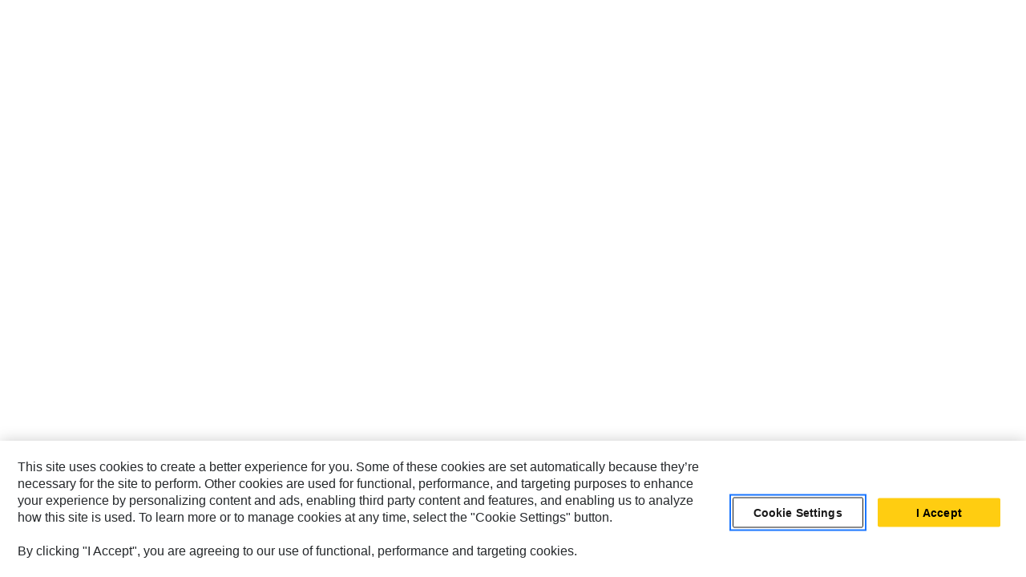

--- FILE ---
content_type: text/html; charset=utf-8
request_url: https://www.google.com/recaptcha/api2/anchor?ar=1&k=6LeRSKEcAAAAANV1iJAvkS3Po4Xb5cMH8xoYu7k2&co=aHR0cHM6Ly9jYXRjcm0ubXkuc2l0ZS5jb206NDQz&hl=en&v=PoyoqOPhxBO7pBk68S4YbpHZ&size=invisible&anchor-ms=20000&execute-ms=30000&cb=uneas2ukji27
body_size: 48551
content:
<!DOCTYPE HTML><html dir="ltr" lang="en"><head><meta http-equiv="Content-Type" content="text/html; charset=UTF-8">
<meta http-equiv="X-UA-Compatible" content="IE=edge">
<title>reCAPTCHA</title>
<style type="text/css">
/* cyrillic-ext */
@font-face {
  font-family: 'Roboto';
  font-style: normal;
  font-weight: 400;
  font-stretch: 100%;
  src: url(//fonts.gstatic.com/s/roboto/v48/KFO7CnqEu92Fr1ME7kSn66aGLdTylUAMa3GUBHMdazTgWw.woff2) format('woff2');
  unicode-range: U+0460-052F, U+1C80-1C8A, U+20B4, U+2DE0-2DFF, U+A640-A69F, U+FE2E-FE2F;
}
/* cyrillic */
@font-face {
  font-family: 'Roboto';
  font-style: normal;
  font-weight: 400;
  font-stretch: 100%;
  src: url(//fonts.gstatic.com/s/roboto/v48/KFO7CnqEu92Fr1ME7kSn66aGLdTylUAMa3iUBHMdazTgWw.woff2) format('woff2');
  unicode-range: U+0301, U+0400-045F, U+0490-0491, U+04B0-04B1, U+2116;
}
/* greek-ext */
@font-face {
  font-family: 'Roboto';
  font-style: normal;
  font-weight: 400;
  font-stretch: 100%;
  src: url(//fonts.gstatic.com/s/roboto/v48/KFO7CnqEu92Fr1ME7kSn66aGLdTylUAMa3CUBHMdazTgWw.woff2) format('woff2');
  unicode-range: U+1F00-1FFF;
}
/* greek */
@font-face {
  font-family: 'Roboto';
  font-style: normal;
  font-weight: 400;
  font-stretch: 100%;
  src: url(//fonts.gstatic.com/s/roboto/v48/KFO7CnqEu92Fr1ME7kSn66aGLdTylUAMa3-UBHMdazTgWw.woff2) format('woff2');
  unicode-range: U+0370-0377, U+037A-037F, U+0384-038A, U+038C, U+038E-03A1, U+03A3-03FF;
}
/* math */
@font-face {
  font-family: 'Roboto';
  font-style: normal;
  font-weight: 400;
  font-stretch: 100%;
  src: url(//fonts.gstatic.com/s/roboto/v48/KFO7CnqEu92Fr1ME7kSn66aGLdTylUAMawCUBHMdazTgWw.woff2) format('woff2');
  unicode-range: U+0302-0303, U+0305, U+0307-0308, U+0310, U+0312, U+0315, U+031A, U+0326-0327, U+032C, U+032F-0330, U+0332-0333, U+0338, U+033A, U+0346, U+034D, U+0391-03A1, U+03A3-03A9, U+03B1-03C9, U+03D1, U+03D5-03D6, U+03F0-03F1, U+03F4-03F5, U+2016-2017, U+2034-2038, U+203C, U+2040, U+2043, U+2047, U+2050, U+2057, U+205F, U+2070-2071, U+2074-208E, U+2090-209C, U+20D0-20DC, U+20E1, U+20E5-20EF, U+2100-2112, U+2114-2115, U+2117-2121, U+2123-214F, U+2190, U+2192, U+2194-21AE, U+21B0-21E5, U+21F1-21F2, U+21F4-2211, U+2213-2214, U+2216-22FF, U+2308-230B, U+2310, U+2319, U+231C-2321, U+2336-237A, U+237C, U+2395, U+239B-23B7, U+23D0, U+23DC-23E1, U+2474-2475, U+25AF, U+25B3, U+25B7, U+25BD, U+25C1, U+25CA, U+25CC, U+25FB, U+266D-266F, U+27C0-27FF, U+2900-2AFF, U+2B0E-2B11, U+2B30-2B4C, U+2BFE, U+3030, U+FF5B, U+FF5D, U+1D400-1D7FF, U+1EE00-1EEFF;
}
/* symbols */
@font-face {
  font-family: 'Roboto';
  font-style: normal;
  font-weight: 400;
  font-stretch: 100%;
  src: url(//fonts.gstatic.com/s/roboto/v48/KFO7CnqEu92Fr1ME7kSn66aGLdTylUAMaxKUBHMdazTgWw.woff2) format('woff2');
  unicode-range: U+0001-000C, U+000E-001F, U+007F-009F, U+20DD-20E0, U+20E2-20E4, U+2150-218F, U+2190, U+2192, U+2194-2199, U+21AF, U+21E6-21F0, U+21F3, U+2218-2219, U+2299, U+22C4-22C6, U+2300-243F, U+2440-244A, U+2460-24FF, U+25A0-27BF, U+2800-28FF, U+2921-2922, U+2981, U+29BF, U+29EB, U+2B00-2BFF, U+4DC0-4DFF, U+FFF9-FFFB, U+10140-1018E, U+10190-1019C, U+101A0, U+101D0-101FD, U+102E0-102FB, U+10E60-10E7E, U+1D2C0-1D2D3, U+1D2E0-1D37F, U+1F000-1F0FF, U+1F100-1F1AD, U+1F1E6-1F1FF, U+1F30D-1F30F, U+1F315, U+1F31C, U+1F31E, U+1F320-1F32C, U+1F336, U+1F378, U+1F37D, U+1F382, U+1F393-1F39F, U+1F3A7-1F3A8, U+1F3AC-1F3AF, U+1F3C2, U+1F3C4-1F3C6, U+1F3CA-1F3CE, U+1F3D4-1F3E0, U+1F3ED, U+1F3F1-1F3F3, U+1F3F5-1F3F7, U+1F408, U+1F415, U+1F41F, U+1F426, U+1F43F, U+1F441-1F442, U+1F444, U+1F446-1F449, U+1F44C-1F44E, U+1F453, U+1F46A, U+1F47D, U+1F4A3, U+1F4B0, U+1F4B3, U+1F4B9, U+1F4BB, U+1F4BF, U+1F4C8-1F4CB, U+1F4D6, U+1F4DA, U+1F4DF, U+1F4E3-1F4E6, U+1F4EA-1F4ED, U+1F4F7, U+1F4F9-1F4FB, U+1F4FD-1F4FE, U+1F503, U+1F507-1F50B, U+1F50D, U+1F512-1F513, U+1F53E-1F54A, U+1F54F-1F5FA, U+1F610, U+1F650-1F67F, U+1F687, U+1F68D, U+1F691, U+1F694, U+1F698, U+1F6AD, U+1F6B2, U+1F6B9-1F6BA, U+1F6BC, U+1F6C6-1F6CF, U+1F6D3-1F6D7, U+1F6E0-1F6EA, U+1F6F0-1F6F3, U+1F6F7-1F6FC, U+1F700-1F7FF, U+1F800-1F80B, U+1F810-1F847, U+1F850-1F859, U+1F860-1F887, U+1F890-1F8AD, U+1F8B0-1F8BB, U+1F8C0-1F8C1, U+1F900-1F90B, U+1F93B, U+1F946, U+1F984, U+1F996, U+1F9E9, U+1FA00-1FA6F, U+1FA70-1FA7C, U+1FA80-1FA89, U+1FA8F-1FAC6, U+1FACE-1FADC, U+1FADF-1FAE9, U+1FAF0-1FAF8, U+1FB00-1FBFF;
}
/* vietnamese */
@font-face {
  font-family: 'Roboto';
  font-style: normal;
  font-weight: 400;
  font-stretch: 100%;
  src: url(//fonts.gstatic.com/s/roboto/v48/KFO7CnqEu92Fr1ME7kSn66aGLdTylUAMa3OUBHMdazTgWw.woff2) format('woff2');
  unicode-range: U+0102-0103, U+0110-0111, U+0128-0129, U+0168-0169, U+01A0-01A1, U+01AF-01B0, U+0300-0301, U+0303-0304, U+0308-0309, U+0323, U+0329, U+1EA0-1EF9, U+20AB;
}
/* latin-ext */
@font-face {
  font-family: 'Roboto';
  font-style: normal;
  font-weight: 400;
  font-stretch: 100%;
  src: url(//fonts.gstatic.com/s/roboto/v48/KFO7CnqEu92Fr1ME7kSn66aGLdTylUAMa3KUBHMdazTgWw.woff2) format('woff2');
  unicode-range: U+0100-02BA, U+02BD-02C5, U+02C7-02CC, U+02CE-02D7, U+02DD-02FF, U+0304, U+0308, U+0329, U+1D00-1DBF, U+1E00-1E9F, U+1EF2-1EFF, U+2020, U+20A0-20AB, U+20AD-20C0, U+2113, U+2C60-2C7F, U+A720-A7FF;
}
/* latin */
@font-face {
  font-family: 'Roboto';
  font-style: normal;
  font-weight: 400;
  font-stretch: 100%;
  src: url(//fonts.gstatic.com/s/roboto/v48/KFO7CnqEu92Fr1ME7kSn66aGLdTylUAMa3yUBHMdazQ.woff2) format('woff2');
  unicode-range: U+0000-00FF, U+0131, U+0152-0153, U+02BB-02BC, U+02C6, U+02DA, U+02DC, U+0304, U+0308, U+0329, U+2000-206F, U+20AC, U+2122, U+2191, U+2193, U+2212, U+2215, U+FEFF, U+FFFD;
}
/* cyrillic-ext */
@font-face {
  font-family: 'Roboto';
  font-style: normal;
  font-weight: 500;
  font-stretch: 100%;
  src: url(//fonts.gstatic.com/s/roboto/v48/KFO7CnqEu92Fr1ME7kSn66aGLdTylUAMa3GUBHMdazTgWw.woff2) format('woff2');
  unicode-range: U+0460-052F, U+1C80-1C8A, U+20B4, U+2DE0-2DFF, U+A640-A69F, U+FE2E-FE2F;
}
/* cyrillic */
@font-face {
  font-family: 'Roboto';
  font-style: normal;
  font-weight: 500;
  font-stretch: 100%;
  src: url(//fonts.gstatic.com/s/roboto/v48/KFO7CnqEu92Fr1ME7kSn66aGLdTylUAMa3iUBHMdazTgWw.woff2) format('woff2');
  unicode-range: U+0301, U+0400-045F, U+0490-0491, U+04B0-04B1, U+2116;
}
/* greek-ext */
@font-face {
  font-family: 'Roboto';
  font-style: normal;
  font-weight: 500;
  font-stretch: 100%;
  src: url(//fonts.gstatic.com/s/roboto/v48/KFO7CnqEu92Fr1ME7kSn66aGLdTylUAMa3CUBHMdazTgWw.woff2) format('woff2');
  unicode-range: U+1F00-1FFF;
}
/* greek */
@font-face {
  font-family: 'Roboto';
  font-style: normal;
  font-weight: 500;
  font-stretch: 100%;
  src: url(//fonts.gstatic.com/s/roboto/v48/KFO7CnqEu92Fr1ME7kSn66aGLdTylUAMa3-UBHMdazTgWw.woff2) format('woff2');
  unicode-range: U+0370-0377, U+037A-037F, U+0384-038A, U+038C, U+038E-03A1, U+03A3-03FF;
}
/* math */
@font-face {
  font-family: 'Roboto';
  font-style: normal;
  font-weight: 500;
  font-stretch: 100%;
  src: url(//fonts.gstatic.com/s/roboto/v48/KFO7CnqEu92Fr1ME7kSn66aGLdTylUAMawCUBHMdazTgWw.woff2) format('woff2');
  unicode-range: U+0302-0303, U+0305, U+0307-0308, U+0310, U+0312, U+0315, U+031A, U+0326-0327, U+032C, U+032F-0330, U+0332-0333, U+0338, U+033A, U+0346, U+034D, U+0391-03A1, U+03A3-03A9, U+03B1-03C9, U+03D1, U+03D5-03D6, U+03F0-03F1, U+03F4-03F5, U+2016-2017, U+2034-2038, U+203C, U+2040, U+2043, U+2047, U+2050, U+2057, U+205F, U+2070-2071, U+2074-208E, U+2090-209C, U+20D0-20DC, U+20E1, U+20E5-20EF, U+2100-2112, U+2114-2115, U+2117-2121, U+2123-214F, U+2190, U+2192, U+2194-21AE, U+21B0-21E5, U+21F1-21F2, U+21F4-2211, U+2213-2214, U+2216-22FF, U+2308-230B, U+2310, U+2319, U+231C-2321, U+2336-237A, U+237C, U+2395, U+239B-23B7, U+23D0, U+23DC-23E1, U+2474-2475, U+25AF, U+25B3, U+25B7, U+25BD, U+25C1, U+25CA, U+25CC, U+25FB, U+266D-266F, U+27C0-27FF, U+2900-2AFF, U+2B0E-2B11, U+2B30-2B4C, U+2BFE, U+3030, U+FF5B, U+FF5D, U+1D400-1D7FF, U+1EE00-1EEFF;
}
/* symbols */
@font-face {
  font-family: 'Roboto';
  font-style: normal;
  font-weight: 500;
  font-stretch: 100%;
  src: url(//fonts.gstatic.com/s/roboto/v48/KFO7CnqEu92Fr1ME7kSn66aGLdTylUAMaxKUBHMdazTgWw.woff2) format('woff2');
  unicode-range: U+0001-000C, U+000E-001F, U+007F-009F, U+20DD-20E0, U+20E2-20E4, U+2150-218F, U+2190, U+2192, U+2194-2199, U+21AF, U+21E6-21F0, U+21F3, U+2218-2219, U+2299, U+22C4-22C6, U+2300-243F, U+2440-244A, U+2460-24FF, U+25A0-27BF, U+2800-28FF, U+2921-2922, U+2981, U+29BF, U+29EB, U+2B00-2BFF, U+4DC0-4DFF, U+FFF9-FFFB, U+10140-1018E, U+10190-1019C, U+101A0, U+101D0-101FD, U+102E0-102FB, U+10E60-10E7E, U+1D2C0-1D2D3, U+1D2E0-1D37F, U+1F000-1F0FF, U+1F100-1F1AD, U+1F1E6-1F1FF, U+1F30D-1F30F, U+1F315, U+1F31C, U+1F31E, U+1F320-1F32C, U+1F336, U+1F378, U+1F37D, U+1F382, U+1F393-1F39F, U+1F3A7-1F3A8, U+1F3AC-1F3AF, U+1F3C2, U+1F3C4-1F3C6, U+1F3CA-1F3CE, U+1F3D4-1F3E0, U+1F3ED, U+1F3F1-1F3F3, U+1F3F5-1F3F7, U+1F408, U+1F415, U+1F41F, U+1F426, U+1F43F, U+1F441-1F442, U+1F444, U+1F446-1F449, U+1F44C-1F44E, U+1F453, U+1F46A, U+1F47D, U+1F4A3, U+1F4B0, U+1F4B3, U+1F4B9, U+1F4BB, U+1F4BF, U+1F4C8-1F4CB, U+1F4D6, U+1F4DA, U+1F4DF, U+1F4E3-1F4E6, U+1F4EA-1F4ED, U+1F4F7, U+1F4F9-1F4FB, U+1F4FD-1F4FE, U+1F503, U+1F507-1F50B, U+1F50D, U+1F512-1F513, U+1F53E-1F54A, U+1F54F-1F5FA, U+1F610, U+1F650-1F67F, U+1F687, U+1F68D, U+1F691, U+1F694, U+1F698, U+1F6AD, U+1F6B2, U+1F6B9-1F6BA, U+1F6BC, U+1F6C6-1F6CF, U+1F6D3-1F6D7, U+1F6E0-1F6EA, U+1F6F0-1F6F3, U+1F6F7-1F6FC, U+1F700-1F7FF, U+1F800-1F80B, U+1F810-1F847, U+1F850-1F859, U+1F860-1F887, U+1F890-1F8AD, U+1F8B0-1F8BB, U+1F8C0-1F8C1, U+1F900-1F90B, U+1F93B, U+1F946, U+1F984, U+1F996, U+1F9E9, U+1FA00-1FA6F, U+1FA70-1FA7C, U+1FA80-1FA89, U+1FA8F-1FAC6, U+1FACE-1FADC, U+1FADF-1FAE9, U+1FAF0-1FAF8, U+1FB00-1FBFF;
}
/* vietnamese */
@font-face {
  font-family: 'Roboto';
  font-style: normal;
  font-weight: 500;
  font-stretch: 100%;
  src: url(//fonts.gstatic.com/s/roboto/v48/KFO7CnqEu92Fr1ME7kSn66aGLdTylUAMa3OUBHMdazTgWw.woff2) format('woff2');
  unicode-range: U+0102-0103, U+0110-0111, U+0128-0129, U+0168-0169, U+01A0-01A1, U+01AF-01B0, U+0300-0301, U+0303-0304, U+0308-0309, U+0323, U+0329, U+1EA0-1EF9, U+20AB;
}
/* latin-ext */
@font-face {
  font-family: 'Roboto';
  font-style: normal;
  font-weight: 500;
  font-stretch: 100%;
  src: url(//fonts.gstatic.com/s/roboto/v48/KFO7CnqEu92Fr1ME7kSn66aGLdTylUAMa3KUBHMdazTgWw.woff2) format('woff2');
  unicode-range: U+0100-02BA, U+02BD-02C5, U+02C7-02CC, U+02CE-02D7, U+02DD-02FF, U+0304, U+0308, U+0329, U+1D00-1DBF, U+1E00-1E9F, U+1EF2-1EFF, U+2020, U+20A0-20AB, U+20AD-20C0, U+2113, U+2C60-2C7F, U+A720-A7FF;
}
/* latin */
@font-face {
  font-family: 'Roboto';
  font-style: normal;
  font-weight: 500;
  font-stretch: 100%;
  src: url(//fonts.gstatic.com/s/roboto/v48/KFO7CnqEu92Fr1ME7kSn66aGLdTylUAMa3yUBHMdazQ.woff2) format('woff2');
  unicode-range: U+0000-00FF, U+0131, U+0152-0153, U+02BB-02BC, U+02C6, U+02DA, U+02DC, U+0304, U+0308, U+0329, U+2000-206F, U+20AC, U+2122, U+2191, U+2193, U+2212, U+2215, U+FEFF, U+FFFD;
}
/* cyrillic-ext */
@font-face {
  font-family: 'Roboto';
  font-style: normal;
  font-weight: 900;
  font-stretch: 100%;
  src: url(//fonts.gstatic.com/s/roboto/v48/KFO7CnqEu92Fr1ME7kSn66aGLdTylUAMa3GUBHMdazTgWw.woff2) format('woff2');
  unicode-range: U+0460-052F, U+1C80-1C8A, U+20B4, U+2DE0-2DFF, U+A640-A69F, U+FE2E-FE2F;
}
/* cyrillic */
@font-face {
  font-family: 'Roboto';
  font-style: normal;
  font-weight: 900;
  font-stretch: 100%;
  src: url(//fonts.gstatic.com/s/roboto/v48/KFO7CnqEu92Fr1ME7kSn66aGLdTylUAMa3iUBHMdazTgWw.woff2) format('woff2');
  unicode-range: U+0301, U+0400-045F, U+0490-0491, U+04B0-04B1, U+2116;
}
/* greek-ext */
@font-face {
  font-family: 'Roboto';
  font-style: normal;
  font-weight: 900;
  font-stretch: 100%;
  src: url(//fonts.gstatic.com/s/roboto/v48/KFO7CnqEu92Fr1ME7kSn66aGLdTylUAMa3CUBHMdazTgWw.woff2) format('woff2');
  unicode-range: U+1F00-1FFF;
}
/* greek */
@font-face {
  font-family: 'Roboto';
  font-style: normal;
  font-weight: 900;
  font-stretch: 100%;
  src: url(//fonts.gstatic.com/s/roboto/v48/KFO7CnqEu92Fr1ME7kSn66aGLdTylUAMa3-UBHMdazTgWw.woff2) format('woff2');
  unicode-range: U+0370-0377, U+037A-037F, U+0384-038A, U+038C, U+038E-03A1, U+03A3-03FF;
}
/* math */
@font-face {
  font-family: 'Roboto';
  font-style: normal;
  font-weight: 900;
  font-stretch: 100%;
  src: url(//fonts.gstatic.com/s/roboto/v48/KFO7CnqEu92Fr1ME7kSn66aGLdTylUAMawCUBHMdazTgWw.woff2) format('woff2');
  unicode-range: U+0302-0303, U+0305, U+0307-0308, U+0310, U+0312, U+0315, U+031A, U+0326-0327, U+032C, U+032F-0330, U+0332-0333, U+0338, U+033A, U+0346, U+034D, U+0391-03A1, U+03A3-03A9, U+03B1-03C9, U+03D1, U+03D5-03D6, U+03F0-03F1, U+03F4-03F5, U+2016-2017, U+2034-2038, U+203C, U+2040, U+2043, U+2047, U+2050, U+2057, U+205F, U+2070-2071, U+2074-208E, U+2090-209C, U+20D0-20DC, U+20E1, U+20E5-20EF, U+2100-2112, U+2114-2115, U+2117-2121, U+2123-214F, U+2190, U+2192, U+2194-21AE, U+21B0-21E5, U+21F1-21F2, U+21F4-2211, U+2213-2214, U+2216-22FF, U+2308-230B, U+2310, U+2319, U+231C-2321, U+2336-237A, U+237C, U+2395, U+239B-23B7, U+23D0, U+23DC-23E1, U+2474-2475, U+25AF, U+25B3, U+25B7, U+25BD, U+25C1, U+25CA, U+25CC, U+25FB, U+266D-266F, U+27C0-27FF, U+2900-2AFF, U+2B0E-2B11, U+2B30-2B4C, U+2BFE, U+3030, U+FF5B, U+FF5D, U+1D400-1D7FF, U+1EE00-1EEFF;
}
/* symbols */
@font-face {
  font-family: 'Roboto';
  font-style: normal;
  font-weight: 900;
  font-stretch: 100%;
  src: url(//fonts.gstatic.com/s/roboto/v48/KFO7CnqEu92Fr1ME7kSn66aGLdTylUAMaxKUBHMdazTgWw.woff2) format('woff2');
  unicode-range: U+0001-000C, U+000E-001F, U+007F-009F, U+20DD-20E0, U+20E2-20E4, U+2150-218F, U+2190, U+2192, U+2194-2199, U+21AF, U+21E6-21F0, U+21F3, U+2218-2219, U+2299, U+22C4-22C6, U+2300-243F, U+2440-244A, U+2460-24FF, U+25A0-27BF, U+2800-28FF, U+2921-2922, U+2981, U+29BF, U+29EB, U+2B00-2BFF, U+4DC0-4DFF, U+FFF9-FFFB, U+10140-1018E, U+10190-1019C, U+101A0, U+101D0-101FD, U+102E0-102FB, U+10E60-10E7E, U+1D2C0-1D2D3, U+1D2E0-1D37F, U+1F000-1F0FF, U+1F100-1F1AD, U+1F1E6-1F1FF, U+1F30D-1F30F, U+1F315, U+1F31C, U+1F31E, U+1F320-1F32C, U+1F336, U+1F378, U+1F37D, U+1F382, U+1F393-1F39F, U+1F3A7-1F3A8, U+1F3AC-1F3AF, U+1F3C2, U+1F3C4-1F3C6, U+1F3CA-1F3CE, U+1F3D4-1F3E0, U+1F3ED, U+1F3F1-1F3F3, U+1F3F5-1F3F7, U+1F408, U+1F415, U+1F41F, U+1F426, U+1F43F, U+1F441-1F442, U+1F444, U+1F446-1F449, U+1F44C-1F44E, U+1F453, U+1F46A, U+1F47D, U+1F4A3, U+1F4B0, U+1F4B3, U+1F4B9, U+1F4BB, U+1F4BF, U+1F4C8-1F4CB, U+1F4D6, U+1F4DA, U+1F4DF, U+1F4E3-1F4E6, U+1F4EA-1F4ED, U+1F4F7, U+1F4F9-1F4FB, U+1F4FD-1F4FE, U+1F503, U+1F507-1F50B, U+1F50D, U+1F512-1F513, U+1F53E-1F54A, U+1F54F-1F5FA, U+1F610, U+1F650-1F67F, U+1F687, U+1F68D, U+1F691, U+1F694, U+1F698, U+1F6AD, U+1F6B2, U+1F6B9-1F6BA, U+1F6BC, U+1F6C6-1F6CF, U+1F6D3-1F6D7, U+1F6E0-1F6EA, U+1F6F0-1F6F3, U+1F6F7-1F6FC, U+1F700-1F7FF, U+1F800-1F80B, U+1F810-1F847, U+1F850-1F859, U+1F860-1F887, U+1F890-1F8AD, U+1F8B0-1F8BB, U+1F8C0-1F8C1, U+1F900-1F90B, U+1F93B, U+1F946, U+1F984, U+1F996, U+1F9E9, U+1FA00-1FA6F, U+1FA70-1FA7C, U+1FA80-1FA89, U+1FA8F-1FAC6, U+1FACE-1FADC, U+1FADF-1FAE9, U+1FAF0-1FAF8, U+1FB00-1FBFF;
}
/* vietnamese */
@font-face {
  font-family: 'Roboto';
  font-style: normal;
  font-weight: 900;
  font-stretch: 100%;
  src: url(//fonts.gstatic.com/s/roboto/v48/KFO7CnqEu92Fr1ME7kSn66aGLdTylUAMa3OUBHMdazTgWw.woff2) format('woff2');
  unicode-range: U+0102-0103, U+0110-0111, U+0128-0129, U+0168-0169, U+01A0-01A1, U+01AF-01B0, U+0300-0301, U+0303-0304, U+0308-0309, U+0323, U+0329, U+1EA0-1EF9, U+20AB;
}
/* latin-ext */
@font-face {
  font-family: 'Roboto';
  font-style: normal;
  font-weight: 900;
  font-stretch: 100%;
  src: url(//fonts.gstatic.com/s/roboto/v48/KFO7CnqEu92Fr1ME7kSn66aGLdTylUAMa3KUBHMdazTgWw.woff2) format('woff2');
  unicode-range: U+0100-02BA, U+02BD-02C5, U+02C7-02CC, U+02CE-02D7, U+02DD-02FF, U+0304, U+0308, U+0329, U+1D00-1DBF, U+1E00-1E9F, U+1EF2-1EFF, U+2020, U+20A0-20AB, U+20AD-20C0, U+2113, U+2C60-2C7F, U+A720-A7FF;
}
/* latin */
@font-face {
  font-family: 'Roboto';
  font-style: normal;
  font-weight: 900;
  font-stretch: 100%;
  src: url(//fonts.gstatic.com/s/roboto/v48/KFO7CnqEu92Fr1ME7kSn66aGLdTylUAMa3yUBHMdazQ.woff2) format('woff2');
  unicode-range: U+0000-00FF, U+0131, U+0152-0153, U+02BB-02BC, U+02C6, U+02DA, U+02DC, U+0304, U+0308, U+0329, U+2000-206F, U+20AC, U+2122, U+2191, U+2193, U+2212, U+2215, U+FEFF, U+FFFD;
}

</style>
<link rel="stylesheet" type="text/css" href="https://www.gstatic.com/recaptcha/releases/PoyoqOPhxBO7pBk68S4YbpHZ/styles__ltr.css">
<script nonce="CdNKvmjfwiM-1RdY7zkw6w" type="text/javascript">window['__recaptcha_api'] = 'https://www.google.com/recaptcha/api2/';</script>
<script type="text/javascript" src="https://www.gstatic.com/recaptcha/releases/PoyoqOPhxBO7pBk68S4YbpHZ/recaptcha__en.js" nonce="CdNKvmjfwiM-1RdY7zkw6w">
      
    </script></head>
<body><div id="rc-anchor-alert" class="rc-anchor-alert"></div>
<input type="hidden" id="recaptcha-token" value="[base64]">
<script type="text/javascript" nonce="CdNKvmjfwiM-1RdY7zkw6w">
      recaptcha.anchor.Main.init("[\x22ainput\x22,[\x22bgdata\x22,\x22\x22,\[base64]/[base64]/MjU1Ong/[base64]/[base64]/[base64]/[base64]/[base64]/[base64]/[base64]/[base64]/[base64]/[base64]/[base64]/[base64]/[base64]/[base64]/[base64]\\u003d\x22,\[base64]\x22,\x22wq/DgXLDnVbDoD/DmcKzCnPDpTbCqTTDuzhLwq14wrJowqDDmAwjwrjCsXdrw6vDtSXCt1fClCrDusKCw4wOw6bDssKHLQLCvnrDohlaAkLDjMOBwrjCmMOUB8KNw7w5wobDiTUTw4HCtER3fMKGw7TCrMK6FMKrwpwuwozDtMOhWMKVwojCsi/Cl8OoP2ZOLDFtw47CjyHCksK+wphcw53ChMKrwq3Cp8K4w64rOi40wqgWwrJAPBoEf8KsM1jCuhdJWsOXwowJw6Rtwq/CpwjCi8KWIFHDusKdwqBow5g6HsO4wqrCv2Z9BsK4wrJLTGnCtAZVw4HDpzPDg8KFGcKHNsKuB8OOw5MGwp3CtcOXDMOOwoHClcOJSnUXwog4wq3Du8OPVcO5woJdwoXDlcK/wpE8VVDCuMKUd8OJLsOuZEBnw6V7UHMlwrrDpMKfwrhpdcKMHMOaEsKrwqDDt1TCvSJzw7rDjsOsw5/[base64]/woXCkMOXZnFEXgvDiXklCMO5G3PCjCAHwrjDj8OLVMK2w5nDr3XCtMK8wrlSwqJfW8KSw7TDqcOvw7Bcw6PDrcKBwq3DoSPCpDbCjFXCn8KZw6vDvQfCh8OPwr/DjsKaHUQGw6RJw65fYcOTUxLDhcKCejXDpsOUKXDClz7DpsKvCMOuXEQHwrTCjlo6w4sqwqEQwq7CpjLDlMKKBMK/w4kaSiIfGsOPW8KlGHrCtHBBw5cEbEhtw6zCucKhYEDCrk/Ck8KAD0LDkMOtZhl8A8KSw5rCgiRTw6jDkMKbw47ClHs1W8ORSw0TVAMZw7IQfUZTZcKWw59GBmZ+XHbDscK9w7/CocKMw7t0XSw+woDCmCTChhXDtsOFwrw3HsOrAXpXw5NAMMK3wrw+FsOtw7k+wr3DqGjCgsOWKsOMT8KXOsKMYcKTY8OGwqw+FybDk3rDoTwSwpZUwrYnLWg6DMKLBcOPCcOAU8OYdsOGwqPCn0/Ct8KtwqMMXMOENMKLwpATKsKLSsOUwonDqRMowqUAQQTDp8KQacOsAsO9wqBmw6/Ct8O1Mwhed8KXB8ObdsKEPBB0E8KLw7bCjx3DmsO8wrtFO8KhNXwkdMOGwqPCtsO2QsOZw6EBB8Opw6YccG/Dm1LDmsOOwrhxTMKkw4MrHyZPwroxMcOeBcOmw4k7fcK4Fg4Rwp/Cq8KswqR6w7XDkcKqCHXCrXDCuVYpO8KGw5gCw7LCmnsFZVsZNGIIwq0uJGh6GsOVYn8NFFLCpMKQLcKgwrbDqMOSw7LDgA0aPcKjwp3Dnw1VYcO2woV3P1jCpSpYOWAaw7nDqsOFwr/DhRHDuQh7DsKzcncqwqTDg1RZwpzDuE/CjC9Fwp7CggY/[base64]/CksKaw7YTdcO1woYyw4JjwrdQw4HDo8KOYsOTwrwLw4AbYcOzLsKgw5/[base64]/CjAPDrMKhwpM1XMOLwr1tOcKTeMOsHsOzBFLDiwnDgMKZPFbDrsKsNlk/ecKCJjpUY8OOMxnDpsKPw7EYw7vCmMKVwpAWwooOwqTDiFnDoUTChsKKGsKsIyzCpMK5IX7Cm8KdAsOow64Sw51qW38zw5wOAR/[base64]/CpMKxKcOBM09qLcKBwqN7BsOvw7rDn8Kvw7tSBsORw59KAmRuT8OQYm/CuMKTwoVPw6J2w7fDj8OJLMKsQFrDucOjwpg+EsOEWgJ5FcKSWQEKYRR/esOEcQ3Cu03CnwdKVnzCsUBtwqtpwrBwwonDtcO7wofCmcKIWMKbCFfDvXHDsj0kesKpFsKPEDcuw4HCuDQDZcOJw4o5wrMzw5Fkwp9Lw6DDucOeM8K3ccO0NzEWwqpmwpgOw7rDiSkmGG/DhwZMFHdrw5hPGxUBwqhweAPDr8KFLy8SLGYWw5HCsBpGXMKhwrUJw5vClcOPLAY5wpDDjGRDw7c0RXbCvGYxLcOBw7c0w6LCosOwCcOrGwvDtFZ9wrbCvMKNZl9Fwp/CjkMhw7HCumXDh8KRwp4XCcKVw7twHMOkIArDvDtFwrRMwr83w7bCiTjDsMKQPE/DmRDCmhjDiAbDn1tGwp9mb2zCrErCnng3LcKkw6fDvsKsDSPDgBcjw6bDtsK6wrR+GGLDsMKva8OTOsOkwpZNJjzCj8KoRgDDrMKNP3UbEcOrwp/DmEjCpsKFwo3DhxTCll5dw6fDpsKPEcKSw5rCrMO9w5LChWTCkD8nDsKBESPDnz3DpzIcW8KqLjpYw713FzRNKsOawo3Ci8KXfMK3worDrlsHwoo9wqLCkiTDnsOEwoJ3wrDDgxzDgT7DsUZ8VsOLDW/CoAbDsDHCkcO+wrskw4zCgMKVB3jDkGZxwqdRCMKdG2PCvzs9YWzDmcKEUlR4wolMw4xbwocvwpIuYsKxCMOMw6w2wqYPFcKnX8OLwpcyw67CpVtcwoFzwq7DmMK0w57CvRB/w5XDvcOrJMKSw4nCjMO7w4tjZhkwAMOVa8KlCjIWw446UcO2w6vDkz0zQy3CuMK+wqJVNcKnYH/Dm8KVVmh4wqpTw6zDlVPCrnl4CAjCp8KmJcKYwrkHak5cKgZkT8KKw78RGsOEN8ODbz9Kw6rDkcKfw7UOQXjDqRrCrsKqMCd9a8KYLDPCjFXCs0d2bxgZw5HDtMKswr3CvyDDvMOrwpB1fsKRw7/DiWTChsOOMsKPwoULRcKVwo/DrA3DowzCjcOvwrvCiRjCscKAB8K6wrTCuTQdMMKMwrdZa8OMUDlRecKVw5l2wo9UwrnCiGMUwrfCgUZjayQ9IMKqXQ0WEQfDjUxwDBlwPnIJOjrDmG/Dtg/CjADCicK+NAPDqSPDqS94w7LDmUMuwpguw6TDsivDsRVHelfCukApwo3DmEbDmsOHeU7Dh3NhwphxamLCuMOpw6BVw5DCqA5qKl8Nwr8fesO/PCzCmMOGw79udsK4XsKXwokdwqlOwqsdw6PDgsKyDQrDukLDoMO7YMOGwrwKwrPCrcKGw77DmArDhlfDjBVqL8KvwrQ/wpgSw6FEWMOpWMOjwp3DpcKpUg3CuX/[base64]/DnyfDncOdwpnDmsOew7LDvQXDhgEAw5nCvhnDiE08w6rCjsKPZsKXw4PDjMOuw6o4wrBaw5TCu0QMw4l5wo17IMKPwpvDhcK4a8KDwpzCvkrCucKjwqzDm8KTVk3DsMOFw4MFwoVdwrU/woUFw4TCvgrCu8Kmwp7CnMKlwoTDmsKew44ywojClyvDrEZFw4/[base64]/DrcOqw5PCp07CkUEAwoDClsOQwqQRw6M7wrDCjsOhw6IEUsO/OcO5RMK9wpbCuXwBTEMBw6vCh28vwoDCqcO5w4ViOcOCw5tIwpDCicK3wplKwqc0OFwHFsKIw6VrwqVkXnnDvMKDOzsgw68aJWzCjMOhw7B3fcKNwpnCjGUlwr1fw67ChG/Dm2Yyw4bDnQ0pBm1HOFhzdMKmwqgpwqI/WsO0wrYJwqBGcgXCl8KZw5prw6BRJcOOw6nDjxEkwr/Dn13DjjxoPmETw4UMAsKNPcK6w4chw74tJ8KTw5nCgE7CpDvCisO3w6DCv8K6VV/DkXHCmS4ow7ANw5pQaTphwrDCuMKaHEorWcOvw60sLmEhw4dmIRnDqF5TfsKAwqwJwqAGFMKmeMOuSBkQw77CpSpvLBg9VsOcw6YGf8KIwojCgV47woTDlsOxw48Rw4VvwonCqMK5wpjCkcKbM2LDosK2wpREwrp6wplEwqg+T8Kha8Oiw6A8w6M5Mi/[base64]/[base64]/DsiNHw4PDvsKmwpEZw7fCoEBIwohbKcO2wonDq8KwEgfDvsOGwrdDRcOZd8OfwoHDgEzDqjorw5/DslQnw5Z9DsObwqkKJcOtbsOVDRRLw6ZVFMOvWsKCaMKAJsOHJcKWTicQwpRUwpLDnsOfwq/[base64]/DgTnCpEYFw64bJnZWwp/DhS3Cu8O+w5zCowzDi8O5DcKoNsOrw4NGVWYcw4FJwpYmbTTDnXDDnHfDt2zClS7CpMOoMcOgwoR1wpjCj1DCkMKkwoJwwoHDgsOjD3hRFcOHM8KLwrQNwrYyw7k2LlLDjh/DjMOXcwHCr8OlcEhIw4hAacKrw54fw5B4YnwWw4TDkS3DsTvDncOAHcOeM1/DmjU/Z8KAw6zDjsK3wqLCm2l3KhnDlHXCnMO9w4nCkCXCsg7ClcKBSGfDj2zDj0fDpj/[base64]/wp7DgQluElIpCkLCuGvDosOpw4cmwqBGFcK1wqnDg8OEwoEAw7RZw5w4wqJhwr5EVcO+CsKLFcOTAsKEw7poGcOyCsKIwrvDjwvCgsOPV3DCtsKywoNmwoJCREVIFwvDrGRRwqHChMOPXX8kwovDmgPCryUfXMKLQmZ5ZmYYC8O2JkF4YMKGJsO7XR/DpMOLSyLDpsKpwrVpZ23Cm8K+w7LDvRfDtifDlGpUw5/ChMKKNsOId8KHY2XDgMOSecOVwo3CmAvCqxN1wrjDoMONw6nDhmvDmz7ChcKDBcKvRmkZFsOMw6nDpcKNw4Yvw7zCsMKhSMODw60zwps6aHzDrsKRw6diDC1Jw4EBHTjDrADCkgbClBxFw5ICScKewq3DpSdtwqBzF0/[base64]/DkMOfEEDCoDEvVcKpwq/[base64]/[base64]/[base64]/DlhEmZsKOwrLDsBc7XMOIw4DDrcOJw6bDpGLCp2NhUsOpIcKoOMKXw7fDrsKfAy13wqPDiMODYmYxFcKSI2/CgWEPwplyBQxuSMOlNXPDjVjDjMOYJsO/[base64]/[base64]/wrc6CcK8wossOsKNw5/CumTCn8OJw5fCtgtpOMKrwqETJBzDj8OOFGzDisKOQ3lpLAbDl3vDr3ouwqZfVcKJesOpw4LCvcKCKXDDvMOJwq3Dh8Oiw5p+w58BbMKTwrbDhMKcw5/[base64]/Cs8KuKSTDhsOWw491AcK3w5nDrcKgw7QIEgXCoMK/IC0DfCXDm8OHw5DChMKUZmw1J8OxIMKSwoQswqkFc2/DjsKwwotTwpXDiFfDjmfCrsKqcsKRPAUBIMKDwrAgwrfCgxXDu8OoI8O/[base64]/CnElywqccVsKyR8O6wpNsfEw/aMKRw6QhLMOtUBXDhnrDrwM3UikuRsKSwp9SQcK3wqVlwr1Fw7vCiGMqwqV3Q0DDicKrdcKNIDrDrExNIHjCqHTCnsK6DMOyaiRXbirDn8K4wq/DswnCsQAdwpzCuhnCvsKbw4LDn8O4OMKBwprDhsKYEQRrGsKbw6TDlXt0w43DjkvDg8K/Cm7CtmMWRzw9woHClwjClsOiwofCiWZXwr96w6V3w61hdAXCn1TDssKKw4nCqMKNYsKKal5KWC/DvMOKFzjDm3Uww5jCjHxfwosEN2k7VjNMw6PCvMKOAlA/w4nCjWFMw60MwpnCgMOxUADDs8K+wrrCo3TCijF7w5PClMK3V8KmwpPDjcKJw6BywrYLMMKZC8KAY8O9wovCh8OywqXDhkbChTPDssO0VsK9w7HCrMKgV8Oiwrh6WzzCmR3DsmVKwq/Ctx9lwp/DscOIJMKMQMODLHvDoGrCksK/H8OUwo8vw5fCqsKVwoPDlhktPsOULQHCmFrCigPCjEjDgSwswpcuRsKrw5bDpMOvwrx2SxTCm18CbGjDlMOge8OCYztbwooRXsOqfsOwwpTCkcKrOQ3Dj8KCwr/[base64]/wr/Dm3nDjMOMPBXCucKOw4wOB23CiUvCuFjDinbCoDUZwrXDkmB+aTkdFMKiRhwUAyXCkMKUG3kSHMOeLsO6wqkgw6lQcMKnX2kSwoPCrsKrLT7DuMKRM8KSw5NJwpscRCYJwpDCuEjDtz1Qwqttw7g/[base64]/[base64]/CvsOnwpAJw5RMwqLCnihkRnDDq8OIUcOrwqLDvsKwbsKwWsOucl/Dp8OlwqjClQ97w5PDsMO3L8Kcw6czBcO1wo3CnyNUDmYQwqA7aGDDnlM8w7zClcKSwpEvwobDnsOBwpbCqcKXDW/CjHHCkwHDhcKvw7FMdMOEfcKlwrQ6BBLCgnDCklwswqJ9NyHDn8KOw4bDqSgBLQ9nw7duwo55wrdkFRPDnmvDoAh5w7Unw5QLw4Eiw6bCrinCgcKnwpvDu8O2cC4AwozDl1HDlcKnwoXCnQDCslUqX0V0w5HDsEzDlARyPMKvcsO/w7FrK8Ouw4zCl8K/OsKZHXptahgCRcOZZMKLwrxrPVDCs8O1woN2Bzhaw7ksXyzChWzDlGhqw6DDsMKlPxXCoxspYMOPPMOww5zDjwA+w4BMw7PCuxpoPsObwo7ChsKIwrTDo8K4wqpgFsKuwq03woDDpT1ycm0mW8KMwrbDoMKXwoHDgcO/JXNZZHp0BsKBwrcSw61YwoTDhcOIw4TCiRNqwphBw4TDjsOYw6XDlMKfdTEuw5UkShUWwonDmSA+wpN6wonDssKJwp5sYFUISsK6w49gwpkJUAJUZ8KHw7Y8SWwTaD3CuGrDliYFw5fCpEbCocONPmZmTMOwwqDDlwvCjQc4J0DDjMOKwr0KwrlyHcKXw4PDisKlwr/DpcKCwpDCtMKgBsO9wovCnD/[base64]/[base64]/w7fCpMOfwpkBDiNMw7fCv8KvIsOhwosMe3rDuB3Cn8O1WMOqCkMpw6TDgcKGw5c+WcOxwrxdK8OBw45DPMKiw50aTMKDRmlvw7cZwpjCl8KMwpLDh8OpT8O7w5rCpndAwqbDlHzCo8K8Q8KdF8KTwo83AMKRBMKqw489b8O1w7/DrsKvZEU7w65PAcOVwrxIw5NnwpLDqB/ChGnCpMKQwrzDmMKlwr/[base64]/CpcKVGsOnJcOMGsKbw7HCh3I6P8OOSMOpwrdEw6zDghbDgwLDtMKqw7/CsjB7FcK3TF1eeF/CksO1woFVw4/CusO8CG/ChzErN8KPw7Byw7QRwpM5wovDmcKVMgjDrMKew6nCuAnCn8O6dMKswrwzw6HDplTCp8KTEsKwbG5qJsK0wrLDnk9uQMKOZsOFw7kkRsOzLDc/[base64]/wq3CtcKaKsO2w5bCrwgsw4nDk2VOf8Oswo/Cl8O8B8K5FMOSw4Ywc8Ksw559RMK/wpjDix/DgsKwdFfDo8KxRsO/[base64]/Dk8KGXsObc1/Co0HDicOTwrHCmT8HwqrDusOkwqXDrDQIwoVUw4Erf8KkO8KJw5vDjnlJwokDw6zDmzgYwr/DkMKJBHDDocOQA8KfBhZIF1TCiSBFwr3DoMO7ZcOXwrvCqsOBCAcOw6tCwrNKasOQEcKVNBAsJMOZX1kxwoUzEMOow6jCjFUKdMKBecOvCsKaw644wqhgwpbDoMOZw5zCog0lQnPCl8KZw5Yswr8APiXDtD/CtsOUMirDjsK1wrHDscKSw57DrhoNcWU/w6xawr7DtMKywoktOMOowo/[base64]/DlcKBYsKdwpECwpHDpDoxADhfw6bDpV4JTsO2w4Uqwp3Cn8OnMWsBOMO1IXbDv3rDvsKwO8KXK0TClMO3wrDClQDCrMKCMSp+w7VpSAbCm2UUwp19JsK9wo9qCMK/dyHCk3hgwp8mw6bDp2l0w4R+LsOYSHnClRXCr1JiPkB8w6Z1woLCtWp8w4Bhw6ViVwnDtMOQAMOvwp/[base64]/wprCpWXDisKGwooaw449dsOkCyZgwoDCmyLCrnPDqljDvkvDucKKIEVrwq4Kw4XCpBjClMO2w5NSwpxxBcK/wp3DjcOHwrrCoSAiwqjDpMOlCQcbwpjCqyVRaUF6w5jCkkcWEGbCpxvCk2/CicK5wofCkHDCsXzDnsKDI1ZSw6XDk8K6wqPDp8O7OcK0wq4xdQfDmAY1woLDqWwtW8KXaMK6UyPDocO+JcO2d8KhwoJPw5rDoQLCpMOWS8KWW8OJwpojBsOgw6ZwwpjDocOgLmU+WcO9w59FbcO+fmbDgMKgwrBLTsOxw7/CribCry8cwrMFwpNZSMObecKWFlPDnW9idsKRwoTDkcKRwrHDvcK1w4PDjQXDsWLCnMKawoXCnsKfw53CtATDuMOCP8KvanDDl8OPwqHDnMOWw7/CncO2wowVYcKww6l5USYCwqoLwqYjGsK9wozDt0fDmsKow4jCkMKIJl5Iw5Mewr/Cr8KdwrgyEMOgEnnDrsO1wp7CtsOBwqrCrwHDhgrCnMO5w5fDtsOtwosHw69qLcOJw50hwq9VY8O3wrMVQsK6w6ZATsOFwoQ9w61Iw7HCsEDDlkzCuy/ClcO7NsKiw6d9wp7DkcOWL8OsCiQJIcK7eTxtVcOGZsKVDMOQPcOAwqXDhUTDtMKqw77CqALDqD9cXjHCojUQw6tAw6glwo/CoVzDsQ3DksK8PcOIwpJswo7DsMKTw53DgHhmScKwG8Klw6rDpcOPKzo1Fx/CkS0WwrnCoToPw5zCjRfCjn1owoYUNkLCiMO8w4Qtw77DjnRsB8KtLMKiMsKaTSl1EcO6cMOhw4ZBZBvDqUjCicKBY1FHPQ1qw5wBY8K0w6d6w4zCoUJJw7DDujXDocKWw6nDuwLDnj3DoB87wrTDtTAwasKEIRjCpiPDrMKiw7J/FHFww6ETKcOtU8KWP0ggGTvCkFPCqsKFW8OiD8OxeFfCjMKQRcO/[base64]/DssO/bm/DngI0wo1FwpfCrMOKwqN+eEXDu8OvCAl4J3J6wr/DqU1ow7vCtsKJTcKdDnJyw6skMsKXw4zCvsO4wpnCpsOhYnp1GSxAe3YYwrbDrmRDfMOZw4AMwph/FsKmPMKaHsKjw5DDscKUKcOawr/Cm8KJw6RUw6dgw61mX8KvPQ1tw7zCk8OTw6jCr8KbwqDDmWjDvizDnsO3wpd+wrjCqcKAZsKiwo5AecO9wqXCrS4BDsK+w7gvw7sZw4XDosKgwqA+GsKgVMKhwrfDlz/[base64]/[base64]/DkhXCvcOTw78VaMO9woRXS8K9K8K/w5gKw4zDpsKMRjHCqsOYw6nCk8O6wpvCoMKIcWAfw7AOfVnDlMKewpfCiMOsw6zChMOawoXCuXXDmUplwqjDpcK+MyBBeDbCkmN3wojCmsORwo3Cq0HClcKNw6JXw5DChsKNw5ZjaMOkwqXDuBnDvjXClUFmU0vCsmF5WRAKwod1bcOeUgIHXgnCi8Oxwp5fwrh/w4rDs1/Du1vDrcK9wonDqcK2wpV3M8O5TMK3BWB+HsKWw6fCrCVqIFfDt8KAfgLCmcKFwoxzw7rCkgbDkHDCllTCvW/Ct8OkWMKUY8OHMMOKJMK5SH9gw4ZUwotsRsKzO8OQPn84wpTCisOBwqbDvB4yw4ckw47Cp8KVwoIpSMOUw7HCuyrDjnrDtcKaw5BAY8KkwqcPw4rDrMKbwrbCpQ/DoDsJNsOuwpV6WMKjJsKuUhBrR3dNw7jDqsKzVk8dfcOawosgw78/w4kJGDARRDRQUcKPbMOQw6rDksKcw4/CpmvDp8KFRcKpHMKdIsKsw5XDjMKzw7LCuTbCnB4kN39hWk3DuMO/[base64]/CsmMWw6/[base64]/DshFyJ8KSOV0le1vCrsKxw6ZNRy/DtcOYw6jDhsKWw7gjw5bDrsO1w7DCjnXCs8Krwq3DpTjDncOowrLDpcOcQV/CsMKSSsOcwrRjG8KpXcOcT8KIM3lWwqpif8KsIHLDoTXCnCLCmsK1YjXCqQPCrcO6wofDr33Cr8OTw64eF3gKwoJXw6dAwq7CusKkScO9AsOCOB/[base64]/F24vLMKDwrnCjsOdBMKPGcOuwpV6FMKMw4bDnMOzVhJsw4jCthBocxRdw5TCkcOQC8O+eQrCgUtNwqp3FXzCjsO9w5dDWz9YC8Ouw4gIecKKD8Ocwp9tw5JQZD7CmGlWwp7CmMKsMGQSwqIHwqp0ZMKyw7jCiFnCmMOCd8OIwq/ChD52BDfDjcOmwrTChHLDu2UowotIHHLCnMOvwr4/BcOSdcKiJndcw5fDhHBOw6F4UnzDjMKGKjFEwpN1wpfCpMKdw6oOwrHDqMOqecKgw6AqbxpWSD98VsOxBcKywoo+wp0uw6duRcKsRwZDVxkiw6TCqT7CrcOdIDcqbDwLw73CqHh7RG0UcV/DmU7DlDIiYAYTwqnDhnHCnj5bKm5SC21zEMOow6YifxXCksKYwq4zw58LWsOCIsKIFBhpDcOowpoBwpRRw5jCq8OuQ8OKD1nDmcOvI8KGwpHCsBxxw6DDtmvDvC/Dp8Kxw67Dp8OQwqEIw4wuLSUZwpMtVABmw73DnMOZN8KLw7nClMK8w6YWGMKYHmtew4wXAcKlw6cyw6FaYsKcw4JZw5ohwqrDoMOmCy/[base64]/CcK1w4XDvUrClMKVaCvCkU/DjzLCsGHCjMOiw7ZWwrXCqTTCkQQDw68kwoVdI8KEJcOlw5Jrwo5Iwp3CqQ/DrV8dw4rDqQfCqw/Domo6w4PDusKWw7EETiHDo03CkcOYw7hgw43DmcOMw5PCgHzCg8KXwrDDksOjw5ouJCbDtFnDlggpAGLDnR8sw7U0wpbCjCPCpxnClsKewqzDvBIqw4TDosK7wo0uGcO7wo1fbBLDtHoIecK/w4hUw4fCnMOzwqjDtMOLenXDjsK5wovDtTfDusKJZcKNwpnCkcOdwoXChyBGIMOhQS9vw45Fw61uwogdwqlYwqrCgx0sT8O0w7FBw5QMO2EewpDDoUvDvMKhwqzCvwPDlsOqwrrCq8O8UlZRHBdCbXtcA8Ojw4nCh8Kowq1JcUIWHMOTwqs8Yg7DuUt0P1/DuikONxJ/w5rDp8KONG5Uw6Q1woZfw7zDnEvCssOoFHnCmcOJw7lgwo4twrsjw7nCsw9EYsKCZsKDwptnw7g+GcOxeS42AV/CkQjDiMKPwqLDg1Naw43CqlPCgsKABGXChcOjDMOXw78eD2vDtnoBbGLDnsKrY8O5wq4mwr1SAG1cw7/Cu8KBLsOTwp9GwqnCucK6FsOKUiBowo4sdcKHwoLCrDzCisOkQcOmUUbDuVk0DMOrwoAMw5/Dl8OfN3p9K2Rrwptlw7AOH8Kow50zwpfDhE13wpvCiV1KwoDChCgBUcK+w6HCjsKnwrzDoyByWHnCvcO5eAx7RMOmPRTCnVHCrsOCZSfCtXUHelHDuTLDicO+w7rDu8KeC2TCv3snwp7DlHwAwr/CscKnwqBFwojDvzIJZknDt8O4w4goCcO7wpfDngrDkcOSQUrCsEdvwoXCgsKfwqZjwrYQKcKDKT1NFMKuwpoUesOrYcORwoLCv8ODw5/[base64]/FXoXf8Kvw6YDw7DDrUfCqRgyw4vDucO5wqRFGsKnJVXDtsO3EcOyRyrCjHDCpsKRdwZJHSbDs8OyaXbCpMOwworDmyzCvRHDqMK/wqd2bhkrFMOJXwlAw74cw5cwTMKww7cfUnzDucKDwozDkcKxJMOdwotVAzDCsQnDgMK7FcOrwqHDhMKgwrPDpcO7w6rCuzRbwq0BeD/ChhpLY2zDkT7DrMK1w4rDsk1Twrhtw4UNwpkXFcKqSMOVBBXDiMKzw6V7BSQYRsOIKm4ld8ONwrZRa8KtPMO5TMOlVh/Diz16G8KVwrRewovDssOpwqDDl8KpEikIwrAdJMOWwrXDrMKaHsKEBsKow4pkw4Zow5nDu1jCqcKHEGNFdXfDvn7CnWA/[base64]/az7CmMK6FcOJGz7CgyrCuAM8CGoUOMOgacKZw6gHwp1uBcOTw4XDkHFZEG7DkcKCwoFzKMOENH7DlMOzw4XCk8KIwpUawpV5ZiRMBHzCqQ/CrEPDpk/[base64]/[base64]/DjGd3BgbCkjFTcwFow7MIdS/CjsO4HmjCs2xpwqwxLCUUw4zDusOHwprCk8OHwo5Nw5fCiiQZwprDlMOjw7LCq8ObWy1gBcOIZQXCmsK7T8OCHArCoBcew6LCj8OQw6fDr8Kpw5oSWsOqOTHDgMOVw652wrbDpyvCqcKcGMKffMOaWcKfAkN6w5cVNsKcEzLDjcKbRWHCu0DClW03ScOhwqs/[base64]/[base64]/fsOSw4AMaGDDjg08IcKOw5nDiMK2w4xsQSLDqj3DlMOdWU/DrikwZsKHJ0HDr8KASsKYNcOlwqgEEcO4w5/CusO+w4bDtCUed1TDpydGwq1Pwp5WHcKYwrnCuMO1w68yw5PDphc5w5zCkMO7w67DtXFVwoFRwoVKPsKrw5XCjCvCilPCpsOKX8KXwp3DnMKhEcOcw7fCgMO4w4EFw75PCU/Dv8KeNSFAwojCjcOvwqXDr8OowqVowq7Dk8OywqwMw4PCmMOFwrvCm8ODIQwLZQDDqcKeE8KrVC7DogUWOnfCthhOw7fCtSvCk8Oiwp8rwrxAJxt9U8KPwo0NIwcJwpnCmGx8wo/CncOWaSNKwqQ/wo/Dq8OYAMK/w4bDmnwfw5bDnsOhUVfCp8Kew5PCkzIpNFB1w75yOMKcS33CvyfDscO9N8KYE8Okwq3DiwHDr8OFZMKTwqDDhMK7O8OhwpV9wqnDiRtAL8KNwqMXYxjCsX7CksKKwqrDscOTw45FwoTCh2d6NMOkw753wqo+w7xuw4/DvMKBdMKqw4bCtMKBfTkFRVrCp2xIJsORwo4fLjYCUXfCt3zDrMKBw68PKMKXw7MOSsOKw4PDicOYcMKCwo1Awp5bwqfCsFbCqi/[base64]/CjMK9FGHDhcOEw5PDlQAXwr7DisOtwrEMwqnDl8O1A8O9KDhYwrbCvQvDln0Xw7LCiAE/w4nDmMKWWAkBCMOODi1lT23DjMK7d8KrwqPDoMOELEs+wo58RMKoe8OLFMOhWcOmC8OnwrvDt8O4LlTCiDEaw6zDqsO9NcKlw6hKw67DmsOiHGxgbMONw7vCu8KAUygDQ8OSwox4wrnCrlHChcOhwrQHW8KWRcODHcKrw63Cp8O7Rlp9w68ow6MZw4XDk1/[base64]/[base64]/[base64]/PBLDpmjCsSQmwq8VwrZiw6R6dTjCucKPw7EaYEl+T3oCZHpJMcOVcSxUw4QDwq7CicKuwpJAGjABw7MefwIqwp/CuMOjDVfDkl9ACsOhUXhrJcKbw5PDicO5wpYyNcKMJGYWRcKMWsOlw5thbsK4FD3Cp8KcwqrDrsO7N8OxUgPDhcKpwqXCkBzDv8KMw5tRw51Kwq/Dj8KOwoMxGD8SYMOZw40pw4nCsws9wowQVMO0w5EXwqcJOMKUVMKSw7rDncKDSMKiw78Uw6DDkcK/[base64]/[base64]/DsMK7KHwUwojDrcOLeQECw4F2WcOzwp3Ct8OHwrYzw79Xw6rCtcKzIsOHC2MeM8OEwpgrwrbCtsOiZsO/wrrDqmjDiMKqUMKATcK+w5dXw6LDlCpUw4HDlcOQw73DiUPCtMOFM8KyKENhERcfVDNiw6N2UMKRBsOOw4zDtsO/w6zCuAjDpsK3UVnCrG/[base64]/[base64]/DusOXBcOwwq0+w6hBw6DDiMOiwoQbwrjDp8Kdw71Ow4fDu8Ovwo/ChMKlw61CDVvChMOEKMKmwpjDoEQ2wo7Do1kjw6sRwodFJMKJw6wdwqxjw4jCjxxhw5HCmsOCMWDDjwxINGJXwq8Pa8KRGSFEw4hKw6XCtcO7bcKyHcO5ayHCgMKRewLCtMKrM3UnRMOhw5HDoz/Ck2UhZ8Kqb0nDicKrdiYeOMOYw4DDnsKGD1dBwqbDsRjDg8K1wrTCl8Kqw4ozw7XCsD4jwqlIwqg3wp4YUjPDssOGwqtow6J/BUJRw7Y8OsKUwrzDmxkFIcKWT8OMBcKwwr/CisO/B8KZccOwwpfDu3vDgmbCtSTCgcKLwpnCtMKdHkrDrXtKLcOdwrfCondbWCliZjYRV8KnwpFpCTY9KHY5w4E6w5ojwp9XL8Oxw7g9FsKVwqo9wpvCncKnRylSDjbDvDRcw6rCjMKIP05Swr5qAMOIw4/Ci3fDmBcNwoAqPMO4QcKIDmjDgTnDmsKhwrzDtMKDWjEIR3x8w6kcwqUHw5HDqsOXBU3CvMKKw5MzNTFVw79cw4rCusOUw6EsNcOAwrTDvWfDvwBAf8OqwrAnI8O5dgrDqsKYwrJvwoHCssKAXTTDmsOOwoQmw4k3w5rCsCM1QcKzFTUtZALCnsK/CCEiwpLDqsKpJ8OSw7fCpDNAE8OrPMOYwr3CiC08VifDlA1xYsO7NMKgw6xDLQ3Ci8OiHX1uRSVSQz1DFcOrOlPDjD/[base64]/CpsO4FsOAMGzCnH4nw7TCqHvCp1BEwpHCiMKWDsKvLwvCvMKAwoU0PcONw6HDqy96wqcBJMOGTcOow5zDpsObNsKfwpteCsOmJcOHEDJhwonDpRPDpxfDt2XCjVLDrAJafm4YYUxwwoHDmsO7wptGecK/TcKaw77DplLCscOTwowrE8KdY1A5w6Uzw50aF8OzJH0+w6oELMKfccKlelbCikRudsOucH/DjA4ZesO+UsK2wogTScKjWcOgPsKaw6EVeFMgch7Dt0LCoDfDrFg0LADDv8KGw6vCoMOBIgTDpzXCj8ONw5rDkgbDpcKJw6kucy7CsndQa1TCscKwKX1cw7rDt8O9Qgszf8O0fjLDl8KEXzjDlsKrw6FTFEthTMOSN8KbDz9FMULDpl/CnT4Iw5rDosKQw6lkSxnCmXwBF8Kxw6bDry/CrVbCpMKfNMKOwrcDAsKHJGlJw4BfB8KBCxh4wpXDkTMpYkxfw7bCsWogw5kiwr0wf1AmQcK+wr9Bw6R1F8KDw5MEOsKxPcKhcirDi8ODeycRw6nCicOZRFxdIwHCqsO2w7g8VisBw59Nwq7DmMO4KMO1wr4qwpbDumfDocO0wr7DicKiB8OeVsO1wp/DnMKrVcKqNcKVwqTDmWHDrWTCoxELEi3CusOEwpbDihLCnsOLwoJQw4nCqUgcw7DDuwozXMOiejjDnV7DkgXDsgDCisOgw5EIR8KnTcOoCcKnE8O4wp/DiMK3w6hKw5pdw615TUHDvjHDk8KrXcKBw7RRwr7DnFzDo8O4B2MdPcOOKcKcPG/[base64]/[base64]/CiXAbd8OWw6NswpYdwp5Va1XCnsOwSWUNNMKaTkIqwrgADHrDksK3wqE1MsOvwr84wp7DosK1w4Y3w5/CqjDClMOtwrotw4zDn8KNwpxfwqYXX8KQGsKgFCdNw6fDscO6w6PCs17DhC4gwpPDlHwXP8OHJmovw58NwrFnCTTDhjFYw6FUwqHDl8KLwpjCmSpuB8KKw6/Dv8K/K8Ohd8ORw5ETwpDCjsOhS8OtfcOORMKYbj7Clwtow5/Du8Oow5LDnCXCpcOUwrxsKlDDq3RXw4dYZkXCqRzDosKpSgMvTMKVJsKaw43Dr0Fkw7nCmw7DukbDqMOjwpkKU3rCtsKSThtxw64Twqw+w4vCt8KueCI9wp3CjsKzw7IcYCzDvsORwo3DhkpCw5rDrMKROgYxQsOoDsO1w5vDlG7Dk8OSw4PDtMOVEMOSGMKLHsOIw6/CkWfDnDJUwp/CpGRwAzwtwo42XzQswqXCj0nCqsKTA8OKKcOrfcOSw7bDjcKgY8O6wq3CpcOSbsKxw7PDkMObfQXDjw3DgSHDlBhSdhciwqTDhgHCg8Ohw43Cn8OqwrRhGsKBwpdLCmd9w6Yqw4F2wp7DiAYfwojCjBwMEcO/[base64]/wpfChcOtD8OwwpnChAVBVcKjX3RGK8K/QSbDk8KaaGzDnsKgwoN4RcKIw4bDqsOxDlkIUjjDm05va8KEXQXChMOLwp/CucOPC8Kiw6ptc8KdDsKYVHYHBiHCrxJqw4sXwrHCkMOxHsOEYcO4ZVl/UxTCmTsawrTChWfDrDttW0ETw758Q8Kxw6FFXkLCpcKDYcKjCcOkb8K9SCMbUR/DgBfDhcOkIsO5dcOsw7XDoDLCi8K3GgoND0vCocKVfA8/[base64]/DocOoQ8O+wptYwrnDoMOSwrDCgMOOSltIRG3Dp1Umwo/Diwk6Y8OVNcK0w7fDt8O4wqLDlcK5wpoqXcONwozCvMOWfsKbw5kKVMKcw7nCt8OoeMKbDCHCmBPDhMOFw4tfPmk1fcOUw7bDoMKAw7Z9w5lSwr0Ewrthw4E0wp9SQsKWAlYywoHCrsORwozCgcKaYUEewpPCm8OKw55JTXrCqcOCwqJjaMK8dR5/H8KfYAR2w55xEcOwDiBwXMKGwpd4D8KrWT3CmnY8w40twp7Cl8OVwo7Cj2nCncKJOsKZwpPDi8K5PAXDv8K7wprCvUPCvmc7w6jDiA0vw6JORxvCj8KcwpfDoE/[base64]/[base64]/w6LCujnCqxhiw50jFwHDpsKNwqDCosKjKG3CnULDgsKswrvDiC5RBsKBwrlbwoPDhCbDgsOWwoU+woFsKH/Dvkl+cD3DisOMSsO7GMK/wrTDqSozI8OowoF0w5/CvXFlTcO7wrBiwrvDnsKyw6wGwocFNSlOw4YZNQ/[base64]/CuGYdw5xMw6cxw4XDoDRawokCPRYIw6kXEcOKw73DtF0Pw5UdJcOcwofCgcOewoPCnUh9V14nEBzDhcKXIyPDujNPU8OFdMOlwqU8w4TDlMOdCGtxScKmW8OnWsOzw6c0wrDDpMKyag\\u003d\\u003d\x22],null,[\x22conf\x22,null,\x226LeRSKEcAAAAANV1iJAvkS3Po4Xb5cMH8xoYu7k2\x22,0,null,null,null,1,[21,125,63,73,95,87,41,43,42,83,102,105,109,121],[1017145,449],0,null,null,null,null,0,null,0,null,700,1,null,0,\[base64]/76lBhnEnQkZnOKMAhnM8xEZ\x22,0,0,null,null,1,null,0,0,null,null,null,0],\x22https://catcrm.my.site.com:443\x22,null,[3,1,1],null,null,null,1,3600,[\x22https://www.google.com/intl/en/policies/privacy/\x22,\x22https://www.google.com/intl/en/policies/terms/\x22],\x22zfl8Cycm1BLA6/jP+XgZ896PvBJ0+xXuwshcKta7VgQ\\u003d\x22,1,0,null,1,1769286931828,0,0,[29,18],null,[148,66],\x22RC-GIanMqM4hTEaSA\x22,null,null,null,null,null,\x220dAFcWeA4p_rcYtWOJMHCEexasnWlMiMP-1TQkea2BiYtxFkmwlF5y4BtjJquhNcZKuc4RQx1fhZURdNPcTtPryL38WvuiVq_g2A\x22,1769369731682]");
    </script></body></html>

--- FILE ---
content_type: text/javascript;charset=UTF-8
request_url: https://catcrm.my.site.com/CatCentral/s/sfsites/l/%7B%22mode%22%3A%22PROD%22%2C%22dfs%22%3A%228%22%2C%22app%22%3A%22siteforce%3AcommunityApp%22%2C%22fwuid%22%3A%22REdtNUF5ejJUNWxpdVllUjQtUzV4UTFLcUUxeUY3ZVB6dE9hR0VheDVpb2cxMy4zMzU1NDQzMi41MDMzMTY0OA%22%2C%22loaded%22%3A%7B%22APPLICATION%40markup%3A%2F%2Fsiteforce%3AcommunityApp%22%3A%221421_mg1QpGWKsu060_sD-hU2fg%22%7D%2C%22apce%22%3A1%2C%22apck%22%3A%22JHt0aW1lc3RhbXB9MDAwMDAwMDAwMjllcw%22%2C%22mlr%22%3A1%2C%22pathPrefix%22%3A%22%2FCatCentral%22%2C%22dns%22%3A%22c%22%7D/resources.js?pu=1&pv=1769184644000-1560270134&rv=1768929411000
body_size: 9649
content:
'undefined'===typeof Aura&&(Aura={});
(function(){function initAccessResources(){$A.componentService.addModule('markup://force:customPerms','force/customPerms',['exports'],null,{});$A.componentService.addModule('markup://force:userPerms','force/userPerms',['exports'],null,{ChatterEnabledForUser:true,PasswordNeverExpires:true,})};if(Aura.frameworkJsReady)initAccessResources();else{Aura.beforeFrameworkInit=Aura.beforeFrameworkInit||[],Aura.beforeFrameworkInit.push(initAccessResources)}})();Aura.StaticResourceMap={"Delete":{"dsfs":1520970768000},"multiselected":{"":1519871589000},"MWM_TCG3020_Img":{"":1702651802000},"product_placeholder":{"omnistudio":1761672346000},"AngularJS":{"SBQQ":1759567149000},"QRSpecsizerButton":{"":1654892241000},"MessageIconPNG":{"dsfs":1520970768000},"Reassign":{"sbaa":1665671523000},"CaterpillarjQueryResource":{"":1555398932000},"wizard_check_complete":{"qualtrics":1654797232000},"LoadingimgGIF":{"":1454501507000},"Highchartsexport":{"":1555812986000},"CME_PreviewTestEmailCSS":{"":1740767954000},"MWM_Icon_Offers":{"":1702651801000},"QRWarrantyButton":{"":1654892241000},"LeafletCSS":{"omnistudio":1761672346000},"taskactive":{"omnistudio":1761672346000},"Success":{"dsfs":1520970768000},"vsp_cat_logo_nbg":{"":1733467028000},"jQueryUI":{"SBQQ":1541015339000,"sbaa":1665671523000,"et4ae5":1681002529000},"OnPointDealersCVAJourneyCard":{"":1763740238000},"SLDS214":{"sbaa":1675506032000},"AdminNextIcon":{"dsfs":1520970768000},"InfoIcon":{"":1743127018000},"VSP_EPE_LOGO_WIDE":{"":1715284779000},"ui_tinymce":{"omnistudio":1766041528000},"NoAccess2_svg":{"et4ae5":1537336592000},"chjs1":{"":1711715604000},"vis":{"omnistudio":1766041528000},"CAT_MadisaLogo":{"":1561958383000},"AAA":{"":1756476878000},"SurveyForce_SLDS":{"":1488467759000},"Highcharts":{"":1555812986000,"footprint":1569348236000},"angular_strap_bundle_1_6":{"omnistudio":1761672346000},"MobileOuiCSS":{"omnistudio":1761672346000},"newport":{"omnistudio":1766041526000},"StateCountryMapping":{"":1683902583000},"QRDefaultEPImage":{"":1676053475000},"cs_pdftron_webfonts_openwingdings":{"omnistudio":1761672346000},"nearley":{"omnistudio":1766041526000},"community":{"omnistudio":1761672346000},"OmniLwcUtilsrtlCss":{"omnistudio":1761672346000},"WaveAssetsSchemaJSON":{"analyticsadopt":1560228901000},"TwitterxLogo":{"":1724939750000},"WebUI":{"SBQQ":1541015339000},"fastclick":{"dsfs":1595129207000},"SLDS203":{"footprint":1569348236000},"CIM_Logo":{"":1584688198000},"PPPSLC_Update_By_Import_BLANK":{"":1763649064000},"sb_app_map":{"SBQQ":1759567150000},"vk_beautify":{"omnistudio":1766041528000},"PopperJS":{"":1612631239000},"MixPanelIntegration":{"dsfs":1520970768000},"cs_pdftron_external":{"omnistudio":1766041524000},"MINILOADING":{"omnistudio":1761672346000},"JQueryResource":{"analyticsadopt":1560228901000},"sorter":{"":1495175790000},"JSLib":{"":1569829414000},"PleaseWait":{"dsfs":1520970768000},"CAT_PetersonLogo":{"":1561958383000},"CAT_EngineSaleRequest":{"":1569829413000},"USMCConsentLogicJS":{"":1761285059000},"sheetjs":{"":1756483073000},"OmniScriptCPThirdParty":{"omnistudio":1761672346000},"SuccessPNG":{"dsfs":1520970768000},"sb_app_js":{"SBQQ":1759567150000,"sbaa":1665671523000},"QRAppButton":{"":1654892241000},"CAT_RingPowerLogo":{"":1561958383000},"JSONTree":{"omnistudio":1761672346000},"CAT_Logo_GSVT":{"":1455107056000},"Subscription_center_banner":{"":1612631239000},"arrowup":{"":1541736945000},"vsp_financial_info_rebuild":{"":1694730434000},"GSVTCATLogoNew":{"":1487075099000},"NewDNB_Logo":{"":1584688198000},"vlocity_core_assets":{"omnistudio":1766041528000},"vlocityaccountsdk":{"omnistudio":1766041528000},"FlowApp":{"TracRTC":1761879029000},"OmniVlocity":{"omnistudio":1761672346000},"MWM_Cat_Icon_Service_Library":{"":1717174888000},"TOPS_Internal_App":{"":1674191923000},"CatLogo_Full":{"":1541736945000},"CAT_MachineTransferIcon":{"":1561958383000},"NoAccessSimplified":{"SBQQ":1541015339000,"sbaa":1665671523000},"lts_jasmine":{"TracRTC":1761879029000},"RequiredIcon":{"footprint":1569348236000},"EnvelopeConfigurationEvents":{"dsfs":1595129207000},"Noto_Sans":{"":1752237124000},"JQuery":{"":1449833979000},"CustomStyle":{"":1752220004000},"CAT_RadioBtnChecked":{"":1576081272000},"ESRI_Mock_Response_Blank":{"":1555398932000},"angular_bundle_1_6":{"omnistudio":1761672346000},"Checkbox_Acknowledgement_Opp":{"":1496399718000},"SLDS100":{"et4ae5":1681002529000},"vsp_financial_info_offer":{"":1694730434000},"DocuSignLoadingLogo":{"dsfs":1595128381000},"LeafletJS":{"omnistudio":1761672346000},"CAT_GearIcon":{"":1561958382000},"QRMonitorYourPartsIconCircular":{"":1665783136000},"deepmerge":{"omnistudio":1761672346000},"ESRI_Mock_Response":{"":1555398932000},"vlocitysdk":{"omnistudio":1766041529000},"AssetIntegrationHelios_MockRes":{"":1654818480000},"sharedObjectService":{"omnistudio":1761672346000},"JSQCPrecacheWorker":{"SBQQ":1541015339000},"list_icon":{"":1541661929000},"Tops_Noto_San":{"":1649679117000},"CreateFootPrintCSS":{"footprint":1569348236000},"dmcHubCustomListViewCSS":{"":1628268005000},"noHeader":{"qualtrics":1654797232000},"QRBlackDefaultGen":{"":1654892241000},"Remotesitesinserted":{"analyticsadopt":1560228901000},"MY_GCI_CI_PRESENTATION":{"":1454501507000},"slds_2_5_0":{"omnistudio":1766041527000},"AssetLookupUI":{"SBQQ":1664180142000},"BootstrapCSS":{"omnistudio":1761672346000},"JQUERYJS":{"omnistudio":1761672346000},"Collaborative_Marketing_Contacts_Upload_Template":{"":1710511985000},"vstrap":{"omnistudio":1766041530000},"SLDS":{"":1501584957000},"Prioritized_Leads_Home_Page":{"":1488287144000},"ProductConfiguratorUI":{"SBQQ":1696658393000},"DataPacksHome":{"omnistudio":1761672346000},"DocumentTemplateCss":{"omnistudio":1761672346000},"Checkbox":{"":1449833979000},"sldscustomhelpicon":{"omnistudio":1761672346000},"DocXContentTypes":{"omnistudio":1761672346000},"DAGRED3JS":{"omnistudio":1761672346000},"WebDDS_cat_logo":{"":1607708329000},"CAT_spinner":{"":1555398932000},"VlocityChatBotLibs":{"omnistudio":1761672346000},"vsp_specsizer_thumbnail":{"":1670613533000},"slds":{"qualtrics":1654797232000,"omnistudio":1766041527000},"jQuery12":{"":1636744514000},"OmniScriptHome":{"omnistudio":1761672346000},"CAT_UserSupportIcon":{"":1587756710000},"vsp_slick":{"":1636744515000},"EmbeddedServiceChatStyle":{"":1657272485000},"ps_assets":{"omnistudio":1766041527000},"dataTables_colResize":{"footprint":1569348236000},"PrecacherUI2":{"SBQQ":1581141935000},"MWM_Cat_CG170_Img":{"":1702651801000},"IPC_PrivacyPolicy":{"":1717780883000},"consoleStyles":{"omnistudio":1761672346000},"lake_mountain_baloons":{"qualtrics":1654797232000},"ConnectionJS":{"":1503140120000},"CAT_SerialNumberImage":{"":1569829414000},"vlocity_lightning_assets":{"omnistudio":1761672346000},"ClearInactive":{"":1606439698000},"vlocityomniaem":{"omnistudio":1766041529000},"SLDS121":{"qualtrics":1740394948000},"ASC_Download_PSE_Feedback_Template":{"":1695915029000},"IcoMoonIconPack":{"omnistudio":1766041523000},"VlocityDynamicForm":{"omnistudio":1761672346000},"vlocity_assets":{"omnistudio":1766041528000},"Integration_Procurement_Logo":{"":1721240667000},"TwitterLogo":{"":1662737105000},"CAT_CaterpillarProductRegistrationTermsOfUse":{"":1576135890000},"b2cOverrides":{"":1659206686000},"Configurator":{"SBQQ":1541015339000},"InfiniteScroll":{"SBQQ":1541015339000},"CEMC_ManageCampaignDataTableHeaderCSS":{"":1756459707000},"DocumentBaseCss":{"omnistudio":1761672346000},"DocGenerationSampleCss":{"omnistudio":1761672346000},"JQueryMin":{"footprint":1569348236000},"GrabberPNG":{"dsfs":1520970768000},"SNA_EPD_Virtual_Sales_Platform1_sf_edge_1Qdwg":{"":1712948707000},"ajaxloader":{"":1449833979000},"CPSCatLogo":{"":1449833979000},"ArrowDropDown":{"dsfs":1520970768000},"jquery_ui_touch_punch":{"dsfs":1595129207000},"jsziputils":{"omnistudio":1761672346000},"ProductLookupUI":{"SBQQ":1541015339000},"CAT_RegistrationPortal":{"":1555398932000},"m_Check1":{"dsfs":1520970768000},"MWM_TCG2032_Img":{"":1702651802000},"CAT_Inverted_Logo":{"":1752237124000},"CME_Contacts_Upload_Template":{"":1761928223000},"htmlminifier":{"omnistudio":1766041525000},"Typeahead":{"et4ae5":1681002529000},"Approve":{"sbaa":1665671523000},"JQueryMini":{"":1649679116000},"Dynamic_DataTable":{"footprint":1569348236000},"CME_WelcomeMatImage":{"":1713187291000},"lwc_cs_merge_pdf_generation_config":{"omnistudio":1766041526000},"CheckMark":{"":1541736945000},"GSVT_Multiselect_focus":{"":1601894835000},"UploadContactHistoryDataTable":{"":1717768647000},"TracRTC_SLDS":{"TracRTC":1761879029000},"taskicon":{"omnistudio":1761672346000},"helpcenterIcons":{"":1675356680000},"VlocityChatBotCss":{"omnistudio":1761672346000},"Info":{"":1613684110000},"vsp_financial_info_top_banner":{"":1694730434000},"GTM5ZX6KPX":{"":1651537258000},"chevronBack":{"":1639078857000},"WarrantyRequest":{"":1555398932000},"CEMC_ConquestListViewCSS":{"":1725017413000},"CPSCatLogoBlack":{"":1449833979000},"cs_pdftron_resource":{"omnistudio":1766041525000},"lwc_offplatform":{"omnistudio":1766041526000},"QRManualsButton":{"":1654892241000},"DNB":{"dsfs":1520970768000},"QROwnerButton":{"":1654892241000},"SNA_HelpCenter_Cat_Inspect1_sf_default_cdn_9OrV7":{"":1695836489000},"EOMP_Discount_Request_Stylesheet":{"":1449833979000},"cs_pdftron_lib":{"omnistudio":1766041524000},"vsp_financial_info_extended_coverage":{"":1694730434000},"UploadDealerPSE_Browse":{"":1552286189000},"gs_assets":{"":1744312476000},"GL_moment":{"":1549839255000},"vlocityomnioutlwcsample":{"omnistudio":1766041529000},"EnvelopeConfigurationBaseService":{"dsfs":1595129207000},"m_DocuSign_Logo":{"dsfs":1520970768000},"lightningRes":{"footprint":1569348236000},"PSECalendarIcon":{"":1625766747000},"OmniScriptOuiSldsrtlCss":{"omnistudio":1761672346000},"SoapRequestText":{"":1587091145000},"ESRI_Select_Address_Mock_Response":{"":1555398932000},"vsp_favicon_large":{"":1755165444000},"RequiredField":{"et4ae5":1537336592000},"m_Reorder":{"dsfs":1520970768000},"SNA_E_T_Price_Action_Dealer_Community1_sf_default_cdn_G6xDQ":{"":1674191924000},"CAT_MiltonLogo":{"":1561958383000},"sb_tinymce":{"SBQQ":1541015339000},"jquery_ui":{"footprint":1569348236000,"dsfs":1595129207000},"MWM_Logo":{"":1702651801000},"vlocitychatbot":{"omnistudio":1766041528000},"pastshadow":{"omnistudio":1761672346000},"JqueryCss_Tops":{"":1649679116000},"cs_pdftron_documentgeneration":{"omnistudio":1761672346000},"JSZip":{"Profile2PermSet":1747408152000,"omnistudio":1761672346000},"Empty_Mark":{"":1515054065000},"Confirm_Video_Image":{"":1541661929000},"AdminPreviousIcon":{"dsfs":1520970768000},"CKEditor":{"SBQQ":1759567150000},"AdminNextIconOn":{"dsfs":1520970768000},"MWM_Icon_Resources":{"":1718343211000},"CPSLogo":{"":1449833979000},"sb_ql_js":{"SBQQ":1549085963000},"DocxGenTemplate":{"omnistudio":1761672346000},"multiselect":{"footprint":1569348236000},"QRWarrantyRegistrationIconCircular":{"":1665783136000},"angular":{"dsfs":1595129207000},"SLD_LandingPage":{"":1614945693000},"vsp_call_to_rent_background":{"":1732274462000},"vsp_SimpleSizerUtil":{"":1733467028000},"QROffersButton":{"":1654892241000},"CAT_CaterpillarDataGovernanceStatement":{"":1576140352000},"JSQC":{"SBQQ":1759567150000},"IntegrationProcedureDesigner":{"omnistudio":1761672346000},"MWM_Default_Img":{"":1702651801000},"DesktopCSS":{"SBQQ":1541015339000},"Grabber":{"dsfs":1520970768000},"SFDC_Logo":{"":1584688198000},"cs_pdftron_webfonts_carlito":{"omnistudio":1761672346000},"DRVComp":{"omnistudio":1761672346000},"UnderscoreJS":{"omnistudio":1761672346000},"Dealer_cat_com_Image":{"":1551683509000},"MobileCSS":{"SBQQ":1706943780000},"AdminFirstIconOn":{"dsfs":1520970768000},"AdminLastIconOn":{"dsfs":1520970768000},"CaterpillarjQueryUIJS":{"":1555398932000},"lts_jasmineboot":{"TracRTC":1761879029000},"CAT_Mini_Logo":{"":1449833979000},"html5shivjs":{"dsfs":1520970768000},"VlocityChatBotConsolertlCss":{"omnistudio":1761672346000},"qualtrics":{"qualtrics":1740394949000},"dropzone":{"omnistudio":1766041525000},"streaming":{"TracRTC":1761879029000},"CAT_HeaderGradient":{"":1612631239000},"TestDataSaver":{"omnistudio":1761672346000},"vlocityouidependency":{"omnistudio":1766041529000},"StaticAssets":{"mcdm_15":1741522656000},"consoleHelpers":{"omnistudio":1761672346000},"angular_touch":{"omnistudio":1766041523000},"vlocityb2bexpresssdk":{"omnistudio":1766041528000},"MWM_Icon_Search":{"":1702651801000},"bundle":{"SBQQ":1759567151000},"sdc_closebutton":{"":1541736945000},"toastResources":{"qualtrics":1654797232000},"openRoad":{"efl":1604003112000},"ExactTargetImages":{"et4ae5":1681002529000},"intl_polyfill":{"SBQQ":1541015339000},"VlocityExpressionEngine":{"omnistudio":1761672346000},"CatLogo_latest":{"":1474354896000},"Sass":{"omnistudio":1761672346000},"m_Resources":{"dsfs":1595128382000},"AngularDragAndDropLists":{"omnistudio":1761672346000},"AngularUISelectCSS":{"omnistudio":1761672346000},"AngularDnD":{"SBQQ":1541015339000},"QRCAT300GC":{"":1654892241000},"DocumentTemplateApp":{"omnistudio":1761799944000},"easyXDM":{"SBQQ":1541015339000},"vsp_mainThemeStyles":{"":1748541654000},"MWM_TCG2016_Img":{"":1702651801000},"CPQ_ApprovalRecordTestData":{"":1737092914000},"HtmlSanitizer":{"SBQQ":1541015339000},"AMC_Download_Contact_File_Template":{"":1710512091000},"GASDImage":{"":1591013918000},"cs_pdftron_asm":{"omnistudio":1766041524000},"BusinessProcessSLDSTemplates":{"omnistudio":1761672346000},"USMCPreviewLoadJS":{"":1768924904000},"FavoritesManagerUI":{"SBQQ":1541015339000},"QRPartsButton":{"":1654892241000},"OnPointDealersPSEJourneyCard":{"":1763740238000},"DatepickerLocales":{"SBQQ":1759567150000},"vkBeautify":{"omnistudio":1766041528000},"DealDeskResources":{"sbaa":1675506031000},"RWP_Case_webform_Header":{"":1570186992000},"GoogleMapsInternational":{"":1449833979000},"RemotingServiceProxies":{"SBQQ":1664180144000},"vsp_ConfigurationTab":{"":1636744514000},"vsp_financial_info_apply_now":{"":1694730433000},"angular_carousel":{"omnistudio":1766041523000},"OmniScriptLPThirdParty":{"omnistudio":1761672346000},"jqueryui18":{"":1636744514000},"Less":{"SBQQ":1541015339000},"MP_Lock_Unlock":{"":1570161726000},"YoutubeLogo":{"":1662737105000},"OrgCheck_SR":{"orgcheck":1765206271000},"DocumentIcon":{"dsfs":1520970768000},"m_Grab":{"dsfs":1520970768000},"bootstrapmincss":{"":1449833979000},"SLDS090":{"footprint":1569348236000},"chartjs":{"":1449833979000,"omnistudio":1761672346000},"FacebookLogo":{"":1662737105000},"VlocityOmniFormrtlCss":{"omnistudio":1761672346000},"Refresh1":{"footprint":1569348236000},"Refresh2":{"footprint":1569348236000},"DP_TEMPLATES_OmniScriptLightning":{"omnistudio":1761672346000},"DocuSignLoadingLogoPNG":{"dsfs":1520970768000},"DocumentGeneratorUI":{"SBQQ":1749279163000},"CrossMark":{"":1541736945000},"GSVTCATDiscountLogoNew":{"":1487075098000},"jQueryTableSorter":{"":1449833980000},"VSP_EPE_SHAREWITHDEALER_IMAGES":{"":1715951997000},"colResize":{"footprint":1569348236000},"Tooltips":{"et4ae5":1619270543000},"KAD_APP":{"":1744981961000},"emailcss":{"footprint":1569348236000},"javascriptNumberFormatter":{"omnistudio":1761672346000},"vsp_bto":{"":1636744515000},"lts_testutil":{"TracRTC":1761879029000},"EnvelopecustomfieldIcon":{"dsfs":1520970768000},"slds_2_2_2":{"omnistudio":1766041527000},"IntegrationProcedureHome":{"omnistudio":1766041523000},"clockicon":{"omnistudio":1761672346000},"jquery_2_2_4":{"omnistudio":1766041526000},"DocumentIconPNG":{"dsfs":1520970768000},"angular_i18n":{"omnistudio":1761672346000},"jquery":{"dsfs":1595129207000},"ForceTKJS":{"omnistudio":1761672346000},"PPPSLC_Update_By_Import_Documentation":{"":1763649065000},"dialog":{"SBQQ":1759567151000},"cs_pdfconversion_iframe":{"omnistudio":1766041524000},"vlocityCSS":{"omnistudio":1761672346000},"QRTrainingButton":{"":1654892241000},"translatedLables":{"":1761197006000},"DRMapperCss":{"omnistudio":1761672346000},"htmldiff":{"omnistudio":1766041525000},"CAT_PonLogo":{"":1561958383000},"flex_loadCustomStylesheet":{"omnistudio":1761672346000},"favicon":{"":1517510714000},"gsloads":{"":1744312476000},"SNA_Campaign_Event_Management_Community1_sf_default_cdn_81YNi":{"":1657297140000},"D3JS":{"omnistudio":1761672346000},"RecipientIcon":{"dsfs":1520970768000},"ConfigureProductsUI":{"SBQQ":1541015339000},"WaveFoldersResponseMock":{"analyticsadopt":1560228901000},"vlocityomnioutlwcsample_resources":{"omnistudio":1766041529000},"Caterpillar":{"":1449833979000},"SldsAngular":{"omnistudio":1761672346000},"CME_Contacts_Upload_Template_CEMC":{"":1761928370000},"GCI_CAT_Banner":{"":1454501507000},"EquipmentDataRegistrationRequest":{"":1555398932000},"Logo":{"":1644258979000},"modStyle":{"et4ae5":1537336592000},"FontAwesome":{"omnistudio":1766041523000},"DatatableJs":{"":1502813630000},"MassReassignOpportunitiesAssets":{"":1604638901000},"d3_v5":{"omnistudio":1766041525000},"DocuSignAdminJs":{"dsfs":1595128381000},"online":{"":1523495907000},"HelpCenter_Channel_Menu":{"":1717792463000},"DocumentTokenMappingApp":{"omnistudio":1761672346000},"GCILightningHomePageResources":{"":1507538271000},"angular_dynamic_locale":{"omnistudio":1761672346000},"QRProductManualsIconCircular":{"":1665783136000},"QRAdditionalResourcesButton":{"":1665148416000},"CAT_modalBanner":{"":1541661929000},"sb_ms_js":{"SBQQ":1685770404000},"SLD_Resource":{"":1607782393000},"secureFilters":{"et4ae5":1681002749000},"JSONTreeCSS":{"omnistudio":1761672346000},"qualityStructure":{"":1725014402000},"vlocityouisldsdependency":{"omnistudio":1766041529000},"Jquery":{"omnistudio":1766041523000},"CAT_ToromontandBatterfieldLogo":{"":1561958383000},"SearchRemotesites":{"analyticsadopt":1560228901000},"DCC_ImportFeedbackTemplate":{"":1618597429000},"MCN_CAT_Branding":{"":1449833979000},"TotalPSEValue":{"":1628190213000},"DRMapper":{"omnistudio":1761672346000},"OmniScriptDesigner":{"omnistudio":1766041523000},"MWM_Cat_Default_Img":{"":1702651801000},"Reject":{"sbaa":1665671523000},"NMTjs":{"LEXMAGICMOVER":1539292718000},"SearchIcon":{"dsfs":1520970768000},"FileSaver":{"Profile2PermSet":1747408152000},"Directives":{"SBQQ":1541015339000},"AdminLastIcon":{"dsfs":1520970768000},"OmniScriptDesignerCss":{"omnistudio":1761672346000},"installWizardSR":{"qualtrics":1740394949000},"m_DocuSignJs":{"dsfs":1595128382000},"DRHome":{"omnistudio":1761672346000},"RobotoCondensedBoldFont":{"":1635524366000},"StandardIcon":{"footprint":1569348236000},"DCC_JQuery":{"":1555313131000},"VlocityOmniFormLibs":{"omnistudio":1761672346000},"ViaDirectives":{"omnistudio":1761672346000},"Interaction_Blank_Template":{"":1754048487000},"ContactsToCheck":{"":1624294447000},"MarketingActUponIcons":{"":1573226795000},"DataRaptor":{"omnistudio":1761672346000},"vlocityomniout":{"omnistudio":1766041529000},"UploadDealerPSE_Upload":{"":1552286189000},"QRPlannedMaintenanceKitsIconCircular":{"":1665783136000},"cs_pdftron_webfonts_opensans":{"omnistudio":1761672346000},"CGD_FloatingTableHeaders":{"":1567578310000},"CAT_DragAndDropColumnsCSS":{"":1576081272000},"LinkedinLogo":{"":1662737105000},"TotalPSEs":{"":1628190213000},"NMTicon":{"LEXMAGICMOVER":1539292717000},"list_iconV2":{"":1541661929000},"AngularLeafletJS":{"omnistudio":1761672346000},"VlocityOmniFormTemplates":{"omnistudio":1761672346000},"CAT_RegistrationTable":{"":1555398932000},"OmniScriptOuiSldsCss":{"omnistudio":1761672346000},"QRGenuineCatPartsIconCircular":{"":1665783136000},"m_AddSigner":{"dsfs":1520970768000},"MWM_TCG3016_Img":{"":1702651802000},"styles":{"qualtrics":1740394949000,"dsfs":1595128382000},"cxcLogo":{"cxconnect":1752131343000},"cs_pdftron_webfonts_main":{"omnistudio":1761672346000},"ContactIdsToUpdate":{"":1727457297000},"less_min":{"omnistudio":1761672346000},"MWM_Logo_Cat":{"":1702651801000},"CAT_RegistrationReports":{"":1561958383000},"uxds":{"et4ae5":1681002530000},"MWM_Icon_Parts":{"":1702651801000},"CAT_RadioBtnUnChecked":{"":1576081272000},"jquery_2_1_4_min_js":{"footprint":1569348236000},"DeletePNG":{"dsfs":1520970768000},"monaco":{"omnistudio":1766041526000},"sb":{"SBQQ":1706943781000,"sbaa":1665671523000},"Cat_Logo_2Color_White_Bg":{"":1612631239000},"jqueryminjs":{"":1449833980000},"offline":{"":1522866916000},"CAT_MachineTransferRequest":{"":1561958383000},"ExactTargetStyles":{"et4ae5":1619270540000},"AngularBootstrapAccordionJS":{"omnistudio":1761672346000},"SNA_CAT_EP_B2B_LWR1_sf_akamai_cdn_uDW8n":{"":1768912914000},"salemachine":{"":1541661929000},"ModalManager":{"dsfs":1595129207000},"MessageIcon":{"dsfs":1520970768000},"QRSpecialOffersIconCircular":{"":1665783136000},"cs_pdftron_webfonts_caladea":{"omnistudio":1761672346000},"complete_check":{"qualtrics":1654797232000},"SpectrumStyle":{"SBQQ":1541015339000},"Ajax":{"SBQQ":1570249887000},"SettingIconPNG":{"dsfs":1520970768000},"PP_Template_File":{"":1731053533000},"ExtractAPI":{"":1639078857000},"pPPSLC_Fonts":{"":1731053534000},"CAT_RegistrationWarranty":{"":1561958383000},"lwc_cs_pdf_generation_config":{"omnistudio":1766041526000},"CAT_DealerLogos":{"":1569829413000},"noimage":{"omnistudio":1761672346000},"loads":{"":1731094274000},"angular_utils_pagination":{"omnistudio":1766041523000},"vlocityThemeCSS":{"omnistudio":1761672346000},"ReCaptchaImg":{"":1666945821000},"CAT_UserIcon":{"":1555398932000},"ArrowDown":{"footprint":1569348236000},"VlocityChatBotConsoleCss":{"omnistudio":1761672346000},"VlocityOmniFormJS":{"omnistudio":1761672346000},"lake_mountain_small":{"qualtrics":1654797232000},"MWM_Cat_CG170B_Img":{"":1702651800000},"RecallMobile":{"sbaa":1665671523000},"fuelUX":{"et4ae5":1681002529000},"multiunselected":{"":1519871589000},"EditLinesUI":{"SBQQ":1541015339000},"MWM_Cat_CG132B_Img":{"":1702651800000},"MonacoEditor":{"omnistudio":1761672346000},"ExcludedDomainList":{"TracRTC":1761879029000},"ThemeEditorUI":{"SBQQ":1664180144000},"CAT_MiniBlackLogo":{"":1686303726000},"bootstraptheme":{"":1449833979000},"StateAndCountryCodeJS":{"":1686230881000},"QRYellowDivider":{"":1654892241000},"CAT_WesternStatesLogo":{"":1561958383000},"papaparse":{"":1649679117000},"cs_pdftron_officeasm":{"omnistudio":1766041524000},"lake_mountain_medium":{"qualtrics":1654797232000},"JQUERY211":{"omnistudio":1761672346000},"CAT_ConsentAndAuthorizationIcon":{"":1576137795000},"DocuSign":{"dsfs":1520970768000},"cs_pdftron_officeresource":{"omnistudio":1766041525000},"AngularUISelectJS":{"omnistudio":1761672346000},"UI":{"SBQQ":1664180144000},"aljs":{"footprint":1569348236000},"arrowUpSort":{"":1628268005000},"cs_pdftron_webfonts_liberationserif":{"omnistudio":1761672346000},"treeGrid":{"omnistudio":1766041527000},"ANGULARBOOT":{"omnistudio":1761672346000},"maps":{"omnistudio":1761672346000},"CAT_CSS_LIB":{"":1589526773000},"JqueryGrid":{"omnistudio":1766041523000},"DocuSignPNG":{"dsfs":1520970768000},"CAT_HawthorneLogo":{"":1561958382000},"vlocityomnioutlwc":{"omnistudio":1766041529000},"CAT_full_logo":{"":1612631239000},"CC_ContactUsResources":{"":1517510712000},"docgenutil":{"omnistudio":1766041525000},"modernizrjs":{"dsfs":1520970768000},"CAT_DragAndDropColumnsJS":{"":1576081272000},"QuoteTermEditorUI":{"SBQQ":1665207686000},"QRPMKitsGeneratorImg":{"":1692383354000},"ProductUpgraderUI":{"SBQQ":1696658393000},"DocuSignJs":{"dsfs":1595128381000},"CustomLookupUI":{"SBQQ":1696658393000},"SurveyForce_jquery_ui":{"":1488467759000},"OmniScriptCommunitiesCss":{"omnistudio":1761672346000},"CAT_Icons":{"":1569829414000},"CAT_Black_Logo":{"":1511528955000},"ngInfiniteScroll":{"omnistudio":1766041527000},"flexipageStyle":{"omnistudio":1761672346000},"VlocityChatBotTemplates":{"omnistudio":1761672346000},"chartJS_v3_2_0":{"":1623438041000},"BusinessProcessNewPortTemplates":{"omnistudio":1761672346000},"salesforce_sans":{"SBQQ":1675491575000},"SurveyForce":{"":1488467757000},"arrowdown":{"":1541736945000},"GTM5ZX6KPX_noscript":{"":1651537259000},"MWM_Icon_Manuals_Locked":{"":1702651801000},"vsp_financial_info_cat_card":{"":1694730433000},"ClearActive":{"":1606439698000},"QRNewsButton":{"":1654892241000},"SettingIcon":{"dsfs":1520970768000},"Assets":{"TracRTC":1761879029000},"LiveChat":{"":1523062736000},"cs_pdftron_office":{"omnistudio":1766041524000},"HelpcenterDashIcon":{"":1675356680000},"Lookupimage":{"":1449833979000},"NotoSansRegularFont":{"":1635524365000},"favicon1":{"":1754652070000},"Confirm_Telematics_Image":{"":1555398932000},"Insertremotesites":{"analyticsadopt":1560228901000},"DP_TEMPLATES_OmniScriptNewport":{"omnistudio":1761672346000},"sbFavicon":{"SBQQ":1541015339000,"sbaa":1665671523000},"EmbeddedServiceChat":{"":1657281597000},"Tick_Mark":{"":1515054065000},"jQueryUISlider":{"et4ae5":1681002530000},"Project_One_Legal":{"":1555398932000},"SNA_Cat_Forums1_sf_edge_Io0n2":{"":1677008054000},"MciLogin":{"et4ae5":1613225062000},"VlocityOmniFormCss":{"omnistudio":1761672346000},"Header_Footer_Stylesheet":{"":1517510714000},"EnvelopecustomfieldIconPNG":{"dsfs":1520970768000},"Interaction_Guidelines":{"":1768929411000},"icons":{"TracRTC":1761879029000},"UploadDealerPSE_Success":{"":1552286189000},"cs_pdftron_webfonts_arimo":{"omnistudio":1761672346000},"AngularStrapTplJS":{"omnistudio":1761672346000},"vlocitydcsdk":{"omnistudio":1766041528000},"GSVT_Multiselect":{"":1595609359000},"Engine_Right":{"":1449833979000},"Delete_Icon":{"":1571635299000},"SLDS_221":{"qualtrics":1654797232000},"TotalAccounts":{"":1628190213000},"AssociateUCIDCWS":{"":1561958381000},"vstrap2":{"omnistudio":1766041530000},"ResponsiveRendering":{"SBQQ":1696658393000},"desert_svg":{"et4ae5":1537336591000},"LightningMarketingCloudStyles":{"et4ae5":1537336592000},"sb_app_3rd_js":{"SBQQ":1664180146000,"sbaa":1665671523000},"AdminFirstIcon":{"dsfs":1520970768000},"MWM_TCG2020_Img":{"":1702651802000},"VSP_EPE_HOME_IMAGES":{"":1731094274000},"vsp_mantrac_ng":{"":1707998366000},"WaveLensesResponseMock":{"analyticsadopt":1560228901000},"sb_i18n_cldr":{"SBQQ":1759567150000},"PrimeProductSalesLeadDealerImportFeedbackTemplate":{"":1622233648000},"OswaldFont":{"":1605216044000},"cxcTranslateIcon":{"cxconnect":1752131343000},"reqIcon":{"footprint":1569348236000},"PPSLC_UtilityJS":{"":1731053534000},"SettingsData":{"TracRTC":1761879029000},"CAT_Logo_Theme":{"":1731053534000},"DocxGenerateSections":{"omnistudio":1761672346000},"SurveyForce_UserGuide":{"":1488371637000},"PPPSLC_Update_By_Import_EXAMPLE":{"":1763649065000},"RecipientIconPNG":{"dsfs":1520970768000},"SNA_QR_Code_Landing_Test1_sf_default_cdn_cGh7j":{"":1657907419000},"JSAR":{"SBQQ":1759567150000},"CheckSuccess":{"":1563188168000},"CampaignMarketPlace_Interested":{"":1612473750000},"ArrowUp":{"footprint":1569348236000},"KAD_APP_Mining":{"":1572836519000},"CAT_LeiShingHongLogo":{"":1561958382000},"Cat_mini_blackBg_logo":{"":1612631239000},"sb_app_html":{"SBQQ":1665207687000,"sbaa":1665671523000},"AngularLeafletMinJS":{"omnistudio":1761672346000},"AdminPreviousIconOn":{"dsfs":1520970768000},"CustomIcon":{"footprint":1569348236000},"TractionCompleteLogo":{"TracRTC":1761879029000},"admin_home":{"dsfs":1595129207000},"LessTheme":{"SBQQ":1541015339000},"jszip":{"footprint":1569348236000},"vsp_cat_logo":{"":1699555363000},"catFormPreviewModelPopup":{"":1642792068000},"GanttChart":{"":1449833979000},"GSVT_Home_Training":{"":1496399718000},"MWM_Icon_Manuals":{"":1702651801000},"ExpressionEngineV2":{"omnistudio":1761672346000},"Ionic":{"omnistudio":1761672346000},"Interaction_Sample_Template":{"":1745562478000},"angular_drag_drop_lists":{"omnistudio":1766041523000},"Teps_Interaction_Cat_Logo":{"":1600433849000},"UIBootstrap":{"SBQQ":1541015339000},"OmniScriptLwcCompilerCss":{"omnistudio":1761672346000},"lodash_4_11_17":{"omnistudio":1761672346000},"oui":{"omnistudio":1761672346000},"CatLogoOnPoint":{"":1763740238000},"SubmitMobile":{"sbaa":1665671523000},"CoreResources":{"omnistudio":1761672346000},"tinymce":{"omnistudio":1766041527000},"cometd":{"omnistudio":1766041523000},"bootstrap":{"":1470961055000,"et4ae5":1681002529000,"omnistudio":1766041523000},"fndServerSideDocumentGeneration":{"omnistudio":1761672346000},"SubscriptionLookupUI":{"SBQQ":1696658393000},"Spectrum":{"SBQQ":1541015339000},"USMCPreviewCSS":{"":1761285059000},"premierappsLogo":{"footprint":1569348236000},"PermDepExample":{"Profile2PermSet":1747408152000},"DELNODE":{"omnistudio":1761672346000},"VSP_EPE_SCENARIO_IMAGES":{"":1715284779000},"EPR_partnerOnboarding":{"":1563536581000},"Engine_Left":{"":1449833979000},"vlocitycpqsdk":{"omnistudio":1766041528000},"RequiredFieldG":{"et4ae5":1537336592000},"WAITGIF":{"omnistudio":1761672346000},"QRTrainingResourcesIconCircular":{"":1665783136000},"bootstrapminjs":{"":1449833979000},"HierarchyCSS":{"omnistudio":1761672346000},"PPSLC_Copy_Icon":{"":1731053534000},"footprintAll":{"footprint":1569348236000},"CAT_DisplayDensityLogo":{"":1576081272000},"QuoteLineEditorUI":{"SBQQ":1696658393000},"Highchart3d":{"":1555812986000},"vlocityoui_assets":{"omnistudio":1766041529000},"PPSLC_Styles":{"":1691098857000},"emptyState":{"Profile2PermSet":1747408152000},"tinymce_5":{"omnistudio":1766041527000},"vsp_assets":{"":1636744515000},"tinymce_7":{"omnistudio":1766041527000},"UtilJS":{"dsfs":1595129207000},"vsp_scrollFix":{"":1636744515000},"BusinessProcessTemplates":{"omnistudio":1761672346000},"CIM_CSS":{"":1584688198000},"eventactive":{"omnistudio":1761672346000},"FileUpload_Template":{"":1745494056000},"CaterpillarjQueryUICSS":{"":1555398932000},"MWM_Cat_CG260_Img":{"":1702651801000},"vsp_calc_assets":{"":1738337498000},"HCMS_Blank_Template":{"":1754048488000},"MWM_Cat_CG132_Img":{"":1702651800000},"caterpillar_logo_survey":{"":1559499919000},"WaveDashboardsResponseMock":{"analyticsadopt":1560228901000},"ConciergeMap":{"":1449833979000},"Gsvt_Request_Resources":{"":1759999818000},"QRDealerButton":{"":1654892241000},"iframeresizer":{"omnistudio":1766041526000},"CEMC_DataModal_Close_CSS":{"":1722534965000},"vsp_downloadPDF":{"":1636744515000},"TestConfirm_Register":{"":1555398932000},"AngularStrapJS":{"omnistudio":1761672346000},"google_api":{"omnistudio":1766041525000},"uiHelper":{"dsfs":1595129207000},"templatecompiler":{"omnistudio":1761672346000},"OmniScriptHomeCss":{"omnistudio":1761672346000},"Setupscreen":{"analyticsadopt":1560228901000},"arrowDownSort":{"":1628268005000},"blockUIplugin":{"":1510279312000},"fileSaver_2_0_1":{"omnistudio":1766041525000},"vlocityupcsdk":{"omnistudio":1766041530000},"SLD_ChartJS":{"":1607782393000},"TooltipJS":{"":1612631240000},"CIMFinningCATestData":{"":1449833979000},"QueueableJobChecker":{"SBQQ":1559969891000},"QRSearchIcon":{"":1702055635000},"QuickStartGuidesLoad":{"qualtrics":1654797232000},"jqueryUiMin_Tops":{"":1649679117000},"docxtemplater_bundle":{"omnistudio":1766041525000},"componentStyles":{"et4ae5":1537336591000},"cs_dynamicimageprocessing":{"omnistudio":1766041524000},"core":{"omnistudio":1761672346000},"StandardSetupCss":{"dsfs":1520970768000},"BusinessProcessJS":{"omnistudio":1761672346000},"m_Loading":{"dsfs":1520970768000},"CAT":{"":1449833979000},"pakojs":{"omnistudio":1761672346000},"OmniScriptOuiSldsCssrtl":{"omnistudio":1761672346000},"loadingCheck":{"footprint":1569348236000},"CAT_logo":{"":1449833979000},"lwc_cs_pdf_previewer_config":{"omnistudio":1766041526000},"StateAndCountryCodes":{"":1701075465000},"IconFonts":{"SBQQ":1675491576000},"Cross":{"dsfs":1520970768000},"VSP_Callout_Image":{"":1636744514000},"OmniLwcUtilsCss":{"omnistudio":1761672346000},"multilineToastCSS":{"CMTD":1539293032000},"JB_Icon":{"et4ae5":1537336592000},"webcomponents_lite":{"SBQQ":1549085537000},"LookupImg":{"":1449833979000},"SearchIconPNG":{"dsfs":1520970768000},"HCMS_Guidelines":{"":1754048488000},"not_available_small":{"qualtrics":1654797232000},"CAT_Fonts":{"":1569829413000},"AMC_Campaign_Results_Feedback_Template":{"":1695914712000},"CAT_MacAllisterLogo":{"":1561958382000},"CAT_KeyIcon":{"":1555398932000},"CPSLogoFooter":{"":1449833979000},"fndDocGenerationSampleLwc":{"omnistudio":1761672346000},"vlocityomnimobile":{"omnistudio":1766041529000},"SiteSamples":{"":1449833979000},"m_styles":{"dsfs":1595128382000},"installConnectedAppImages":{"qualtrics":1740394949000},"pdfjs":{"SBQQ":1759567150000},"CME_UploadContactsButtonCSS":{"":1752220004000},"LinkedInCountryMap":{"":1724067272000},"MWM_Parts_Image":{"":1702651801000},"vsp_financial_info_cva":{"":1694730433000},"MWM_Icon_Monitor":{"":1718343211000},"samplePermDependencyReport":{"Profile2PermSet":1747408152000},"StateCountryPicklistCSV":{"":1668192148000},"WaveDatasetsResponseMock":{"analyticsadopt":1560228901000},"QualtricsWebsiteFeedbackSnippet":{"":1647620629000},"ajaxLoader1":{"":1511528955000},"jsforce_1_7":{"omnistudio":1766041526000},"xm_logo":{"qualtrics":1654797232000},"CloseButton":{"":1449833979000},"OmniscriptLwcCompiler":{"omnistudio":1761672346000},"cs_pdftron_lean":{"omnistudio":1766041524000},"Roboto_Condensed":{"":1752237124000},"vsp_favicon":{"":1753956418000},"jQuery":{"SBQQ":1541015339000,"sbaa":1665671523000,"et4ae5":1619270545000,"TracRTC":1761879029000},"VlocityPdf":{"omnistudio":1761672346000},"CAT_checkBoxChecked":{"":1562372884000},"VlocityChatBotJS":{"omnistudio":1761672346000},"UpdatedServiceChat":{"":1718940761000},"SurveyForce_jquery":{"":1488371637000},"MaterialDesign":{"":1563188168000},"CI_File":{"":1454501507000},"jqueryui":{"dsfs":1520970768000},"eventicon":{"omnistudio":1761672346000}};

(function(){function initResourceGVP(){if(!$A.getContext()||!$A.get('$Resource')){$A.addValueProvider('$Resource',{merge:function(){},isStorable:function(){return false},get:function(resource){var modStamp,rel,abs,name,ns;var nsDelim=resource.indexOf('__');if(nsDelim>=0){ns=resource.substring(0,nsDelim);name=resource.substring(nsDelim+2)}else{name=resource}var srMap=Aura.StaticResourceMap[name];modStamp=srMap && srMap[ns=ns||Object.keys(srMap)[0]];if(!modStamp){return}rel=$A.get('$SfdcSite.pathPrefix');abs=$A.get('$Absolute.url');return[(abs||rel||''),'/resource/',modStamp,'/',ns===''?name:ns+'__'+name].join('')}})}}if(Aura.frameworkJsReady)initResourceGVP();else{Aura.beforeFrameworkInit=Aura.beforeFrameworkInit||[],Aura.beforeFrameworkInit.push(initResourceGVP)}})();Aura.resourcesReady=!0